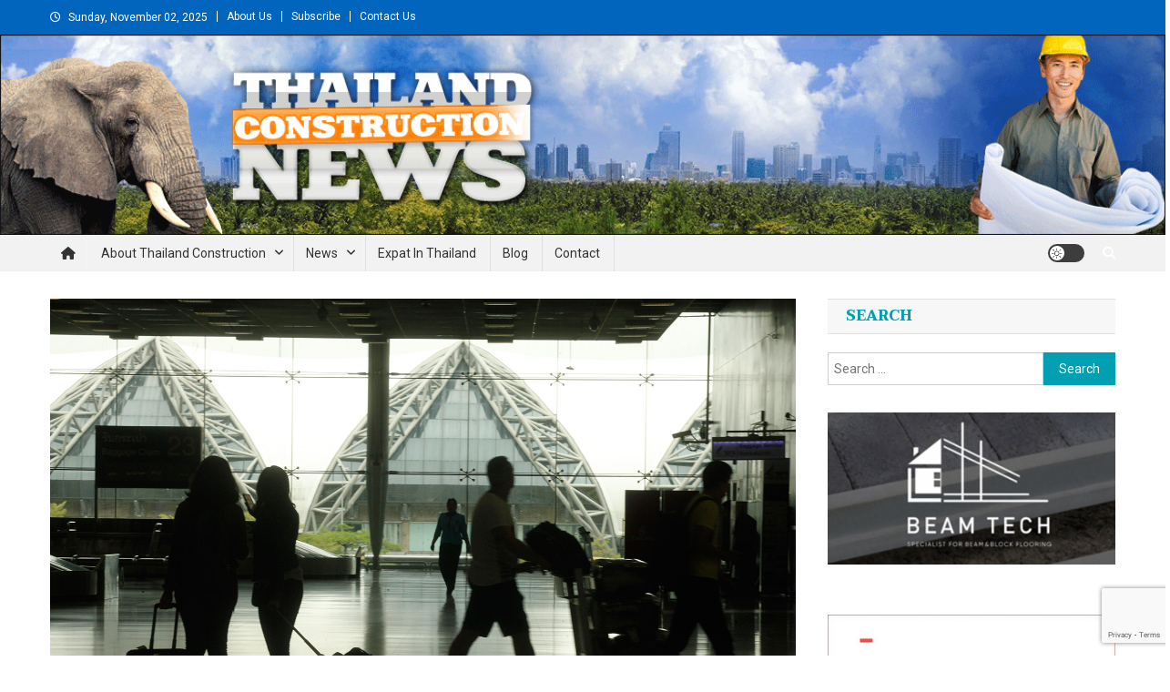

--- FILE ---
content_type: text/html; charset=UTF-8
request_url: https://thailand-construction.com/airports-of-thailand-seeks-governments-nod-for-b202bn-plan-to-build-new-airports-in-phuket-and-chiang-mai/
body_size: 13477
content:
<!doctype html><html lang="en-US"><head><meta charset="UTF-8"><meta name="viewport" content="width=device-width, initial-scale=1"><link rel="profile" href="http://gmpg.org/xfn/11"><link media="all" href="https://thailand-construction.com/wp-content/cache/autoptimize/css/autoptimize_5381abfddb7a0d29abcdebdbad370b36.css" rel="stylesheet"><title>Airports of Thailand seeks government&#8217;s nod for B202bn plan to build new airports in Phuket and Chiang Mai &#8211; Thailand Construction and Engineering News</title><meta name='robots' content='max-image-preview:large' /><style>img:is([sizes="auto" i], [sizes^="auto," i]) { contain-intrinsic-size: 3000px 1500px }</style><link rel='dns-prefetch' href='//fonts.googleapis.com' /><link rel="alternate" type="application/rss+xml" title="Thailand Construction and Engineering News &raquo; Feed" href="https://thailand-construction.com/feed/" /><link rel="alternate" type="application/rss+xml" title="Thailand Construction and Engineering News &raquo; Comments Feed" href="https://thailand-construction.com/comments/feed/" /> <script type="text/javascript">/* <![CDATA[ */
window._wpemojiSettings = {"baseUrl":"https:\/\/s.w.org\/images\/core\/emoji\/16.0.1\/72x72\/","ext":".png","svgUrl":"https:\/\/s.w.org\/images\/core\/emoji\/16.0.1\/svg\/","svgExt":".svg","source":{"concatemoji":"https:\/\/thailand-construction.com\/wp-includes\/js\/wp-emoji-release.min.js?ver=6.8.2"}};
/*! This file is auto-generated */
!function(s,n){var o,i,e;function c(e){try{var t={supportTests:e,timestamp:(new Date).valueOf()};sessionStorage.setItem(o,JSON.stringify(t))}catch(e){}}function p(e,t,n){e.clearRect(0,0,e.canvas.width,e.canvas.height),e.fillText(t,0,0);var t=new Uint32Array(e.getImageData(0,0,e.canvas.width,e.canvas.height).data),a=(e.clearRect(0,0,e.canvas.width,e.canvas.height),e.fillText(n,0,0),new Uint32Array(e.getImageData(0,0,e.canvas.width,e.canvas.height).data));return t.every(function(e,t){return e===a[t]})}function u(e,t){e.clearRect(0,0,e.canvas.width,e.canvas.height),e.fillText(t,0,0);for(var n=e.getImageData(16,16,1,1),a=0;a<n.data.length;a++)if(0!==n.data[a])return!1;return!0}function f(e,t,n,a){switch(t){case"flag":return n(e,"\ud83c\udff3\ufe0f\u200d\u26a7\ufe0f","\ud83c\udff3\ufe0f\u200b\u26a7\ufe0f")?!1:!n(e,"\ud83c\udde8\ud83c\uddf6","\ud83c\udde8\u200b\ud83c\uddf6")&&!n(e,"\ud83c\udff4\udb40\udc67\udb40\udc62\udb40\udc65\udb40\udc6e\udb40\udc67\udb40\udc7f","\ud83c\udff4\u200b\udb40\udc67\u200b\udb40\udc62\u200b\udb40\udc65\u200b\udb40\udc6e\u200b\udb40\udc67\u200b\udb40\udc7f");case"emoji":return!a(e,"\ud83e\udedf")}return!1}function g(e,t,n,a){var r="undefined"!=typeof WorkerGlobalScope&&self instanceof WorkerGlobalScope?new OffscreenCanvas(300,150):s.createElement("canvas"),o=r.getContext("2d",{willReadFrequently:!0}),i=(o.textBaseline="top",o.font="600 32px Arial",{});return e.forEach(function(e){i[e]=t(o,e,n,a)}),i}function t(e){var t=s.createElement("script");t.src=e,t.defer=!0,s.head.appendChild(t)}"undefined"!=typeof Promise&&(o="wpEmojiSettingsSupports",i=["flag","emoji"],n.supports={everything:!0,everythingExceptFlag:!0},e=new Promise(function(e){s.addEventListener("DOMContentLoaded",e,{once:!0})}),new Promise(function(t){var n=function(){try{var e=JSON.parse(sessionStorage.getItem(o));if("object"==typeof e&&"number"==typeof e.timestamp&&(new Date).valueOf()<e.timestamp+604800&&"object"==typeof e.supportTests)return e.supportTests}catch(e){}return null}();if(!n){if("undefined"!=typeof Worker&&"undefined"!=typeof OffscreenCanvas&&"undefined"!=typeof URL&&URL.createObjectURL&&"undefined"!=typeof Blob)try{var e="postMessage("+g.toString()+"("+[JSON.stringify(i),f.toString(),p.toString(),u.toString()].join(",")+"));",a=new Blob([e],{type:"text/javascript"}),r=new Worker(URL.createObjectURL(a),{name:"wpTestEmojiSupports"});return void(r.onmessage=function(e){c(n=e.data),r.terminate(),t(n)})}catch(e){}c(n=g(i,f,p,u))}t(n)}).then(function(e){for(var t in e)n.supports[t]=e[t],n.supports.everything=n.supports.everything&&n.supports[t],"flag"!==t&&(n.supports.everythingExceptFlag=n.supports.everythingExceptFlag&&n.supports[t]);n.supports.everythingExceptFlag=n.supports.everythingExceptFlag&&!n.supports.flag,n.DOMReady=!1,n.readyCallback=function(){n.DOMReady=!0}}).then(function(){return e}).then(function(){var e;n.supports.everything||(n.readyCallback(),(e=n.source||{}).concatemoji?t(e.concatemoji):e.wpemoji&&e.twemoji&&(t(e.twemoji),t(e.wpemoji)))}))}((window,document),window._wpemojiSettings);
/* ]]> */</script> <!-- thailand-construction.com is managing ads with Advanced Ads 2.0.11 – https://wpadvancedads.com/ --><!--noptimize--><script id="thail-ready">
			window.advanced_ads_ready=function(e,a){a=a||"complete";var d=function(e){return"interactive"===a?"loading"!==e:"complete"===e};d(document.readyState)?e():document.addEventListener("readystatechange",(function(a){d(a.target.readyState)&&e()}),{once:"interactive"===a})},window.advanced_ads_ready_queue=window.advanced_ads_ready_queue||[];		</script>
		<!--/noptimize--><style id='wp-emoji-styles-inline-css' type='text/css'>img.wp-smiley, img.emoji {
		display: inline !important;
		border: none !important;
		box-shadow: none !important;
		height: 1em !important;
		width: 1em !important;
		margin: 0 0.07em !important;
		vertical-align: -0.1em !important;
		background: none !important;
		padding: 0 !important;
	}</style><style id='classic-theme-styles-inline-css' type='text/css'>/*! This file is auto-generated */
.wp-block-button__link{color:#fff;background-color:#32373c;border-radius:9999px;box-shadow:none;text-decoration:none;padding:calc(.667em + 2px) calc(1.333em + 2px);font-size:1.125em}.wp-block-file__button{background:#32373c;color:#fff;text-decoration:none}</style><style id='global-styles-inline-css' type='text/css'>:root{--wp--preset--aspect-ratio--square: 1;--wp--preset--aspect-ratio--4-3: 4/3;--wp--preset--aspect-ratio--3-4: 3/4;--wp--preset--aspect-ratio--3-2: 3/2;--wp--preset--aspect-ratio--2-3: 2/3;--wp--preset--aspect-ratio--16-9: 16/9;--wp--preset--aspect-ratio--9-16: 9/16;--wp--preset--color--black: #000000;--wp--preset--color--cyan-bluish-gray: #abb8c3;--wp--preset--color--white: #ffffff;--wp--preset--color--pale-pink: #f78da7;--wp--preset--color--vivid-red: #cf2e2e;--wp--preset--color--luminous-vivid-orange: #ff6900;--wp--preset--color--luminous-vivid-amber: #fcb900;--wp--preset--color--light-green-cyan: #7bdcb5;--wp--preset--color--vivid-green-cyan: #00d084;--wp--preset--color--pale-cyan-blue: #8ed1fc;--wp--preset--color--vivid-cyan-blue: #0693e3;--wp--preset--color--vivid-purple: #9b51e0;--wp--preset--gradient--vivid-cyan-blue-to-vivid-purple: linear-gradient(135deg,rgba(6,147,227,1) 0%,rgb(155,81,224) 100%);--wp--preset--gradient--light-green-cyan-to-vivid-green-cyan: linear-gradient(135deg,rgb(122,220,180) 0%,rgb(0,208,130) 100%);--wp--preset--gradient--luminous-vivid-amber-to-luminous-vivid-orange: linear-gradient(135deg,rgba(252,185,0,1) 0%,rgba(255,105,0,1) 100%);--wp--preset--gradient--luminous-vivid-orange-to-vivid-red: linear-gradient(135deg,rgba(255,105,0,1) 0%,rgb(207,46,46) 100%);--wp--preset--gradient--very-light-gray-to-cyan-bluish-gray: linear-gradient(135deg,rgb(238,238,238) 0%,rgb(169,184,195) 100%);--wp--preset--gradient--cool-to-warm-spectrum: linear-gradient(135deg,rgb(74,234,220) 0%,rgb(151,120,209) 20%,rgb(207,42,186) 40%,rgb(238,44,130) 60%,rgb(251,105,98) 80%,rgb(254,248,76) 100%);--wp--preset--gradient--blush-light-purple: linear-gradient(135deg,rgb(255,206,236) 0%,rgb(152,150,240) 100%);--wp--preset--gradient--blush-bordeaux: linear-gradient(135deg,rgb(254,205,165) 0%,rgb(254,45,45) 50%,rgb(107,0,62) 100%);--wp--preset--gradient--luminous-dusk: linear-gradient(135deg,rgb(255,203,112) 0%,rgb(199,81,192) 50%,rgb(65,88,208) 100%);--wp--preset--gradient--pale-ocean: linear-gradient(135deg,rgb(255,245,203) 0%,rgb(182,227,212) 50%,rgb(51,167,181) 100%);--wp--preset--gradient--electric-grass: linear-gradient(135deg,rgb(202,248,128) 0%,rgb(113,206,126) 100%);--wp--preset--gradient--midnight: linear-gradient(135deg,rgb(2,3,129) 0%,rgb(40,116,252) 100%);--wp--preset--font-size--small: 13px;--wp--preset--font-size--medium: 20px;--wp--preset--font-size--large: 36px;--wp--preset--font-size--x-large: 42px;--wp--preset--spacing--20: 0.44rem;--wp--preset--spacing--30: 0.67rem;--wp--preset--spacing--40: 1rem;--wp--preset--spacing--50: 1.5rem;--wp--preset--spacing--60: 2.25rem;--wp--preset--spacing--70: 3.38rem;--wp--preset--spacing--80: 5.06rem;--wp--preset--shadow--natural: 6px 6px 9px rgba(0, 0, 0, 0.2);--wp--preset--shadow--deep: 12px 12px 50px rgba(0, 0, 0, 0.4);--wp--preset--shadow--sharp: 6px 6px 0px rgba(0, 0, 0, 0.2);--wp--preset--shadow--outlined: 6px 6px 0px -3px rgba(255, 255, 255, 1), 6px 6px rgba(0, 0, 0, 1);--wp--preset--shadow--crisp: 6px 6px 0px rgba(0, 0, 0, 1);}:where(.is-layout-flex){gap: 0.5em;}:where(.is-layout-grid){gap: 0.5em;}body .is-layout-flex{display: flex;}.is-layout-flex{flex-wrap: wrap;align-items: center;}.is-layout-flex > :is(*, div){margin: 0;}body .is-layout-grid{display: grid;}.is-layout-grid > :is(*, div){margin: 0;}:where(.wp-block-columns.is-layout-flex){gap: 2em;}:where(.wp-block-columns.is-layout-grid){gap: 2em;}:where(.wp-block-post-template.is-layout-flex){gap: 1.25em;}:where(.wp-block-post-template.is-layout-grid){gap: 1.25em;}.has-black-color{color: var(--wp--preset--color--black) !important;}.has-cyan-bluish-gray-color{color: var(--wp--preset--color--cyan-bluish-gray) !important;}.has-white-color{color: var(--wp--preset--color--white) !important;}.has-pale-pink-color{color: var(--wp--preset--color--pale-pink) !important;}.has-vivid-red-color{color: var(--wp--preset--color--vivid-red) !important;}.has-luminous-vivid-orange-color{color: var(--wp--preset--color--luminous-vivid-orange) !important;}.has-luminous-vivid-amber-color{color: var(--wp--preset--color--luminous-vivid-amber) !important;}.has-light-green-cyan-color{color: var(--wp--preset--color--light-green-cyan) !important;}.has-vivid-green-cyan-color{color: var(--wp--preset--color--vivid-green-cyan) !important;}.has-pale-cyan-blue-color{color: var(--wp--preset--color--pale-cyan-blue) !important;}.has-vivid-cyan-blue-color{color: var(--wp--preset--color--vivid-cyan-blue) !important;}.has-vivid-purple-color{color: var(--wp--preset--color--vivid-purple) !important;}.has-black-background-color{background-color: var(--wp--preset--color--black) !important;}.has-cyan-bluish-gray-background-color{background-color: var(--wp--preset--color--cyan-bluish-gray) !important;}.has-white-background-color{background-color: var(--wp--preset--color--white) !important;}.has-pale-pink-background-color{background-color: var(--wp--preset--color--pale-pink) !important;}.has-vivid-red-background-color{background-color: var(--wp--preset--color--vivid-red) !important;}.has-luminous-vivid-orange-background-color{background-color: var(--wp--preset--color--luminous-vivid-orange) !important;}.has-luminous-vivid-amber-background-color{background-color: var(--wp--preset--color--luminous-vivid-amber) !important;}.has-light-green-cyan-background-color{background-color: var(--wp--preset--color--light-green-cyan) !important;}.has-vivid-green-cyan-background-color{background-color: var(--wp--preset--color--vivid-green-cyan) !important;}.has-pale-cyan-blue-background-color{background-color: var(--wp--preset--color--pale-cyan-blue) !important;}.has-vivid-cyan-blue-background-color{background-color: var(--wp--preset--color--vivid-cyan-blue) !important;}.has-vivid-purple-background-color{background-color: var(--wp--preset--color--vivid-purple) !important;}.has-black-border-color{border-color: var(--wp--preset--color--black) !important;}.has-cyan-bluish-gray-border-color{border-color: var(--wp--preset--color--cyan-bluish-gray) !important;}.has-white-border-color{border-color: var(--wp--preset--color--white) !important;}.has-pale-pink-border-color{border-color: var(--wp--preset--color--pale-pink) !important;}.has-vivid-red-border-color{border-color: var(--wp--preset--color--vivid-red) !important;}.has-luminous-vivid-orange-border-color{border-color: var(--wp--preset--color--luminous-vivid-orange) !important;}.has-luminous-vivid-amber-border-color{border-color: var(--wp--preset--color--luminous-vivid-amber) !important;}.has-light-green-cyan-border-color{border-color: var(--wp--preset--color--light-green-cyan) !important;}.has-vivid-green-cyan-border-color{border-color: var(--wp--preset--color--vivid-green-cyan) !important;}.has-pale-cyan-blue-border-color{border-color: var(--wp--preset--color--pale-cyan-blue) !important;}.has-vivid-cyan-blue-border-color{border-color: var(--wp--preset--color--vivid-cyan-blue) !important;}.has-vivid-purple-border-color{border-color: var(--wp--preset--color--vivid-purple) !important;}.has-vivid-cyan-blue-to-vivid-purple-gradient-background{background: var(--wp--preset--gradient--vivid-cyan-blue-to-vivid-purple) !important;}.has-light-green-cyan-to-vivid-green-cyan-gradient-background{background: var(--wp--preset--gradient--light-green-cyan-to-vivid-green-cyan) !important;}.has-luminous-vivid-amber-to-luminous-vivid-orange-gradient-background{background: var(--wp--preset--gradient--luminous-vivid-amber-to-luminous-vivid-orange) !important;}.has-luminous-vivid-orange-to-vivid-red-gradient-background{background: var(--wp--preset--gradient--luminous-vivid-orange-to-vivid-red) !important;}.has-very-light-gray-to-cyan-bluish-gray-gradient-background{background: var(--wp--preset--gradient--very-light-gray-to-cyan-bluish-gray) !important;}.has-cool-to-warm-spectrum-gradient-background{background: var(--wp--preset--gradient--cool-to-warm-spectrum) !important;}.has-blush-light-purple-gradient-background{background: var(--wp--preset--gradient--blush-light-purple) !important;}.has-blush-bordeaux-gradient-background{background: var(--wp--preset--gradient--blush-bordeaux) !important;}.has-luminous-dusk-gradient-background{background: var(--wp--preset--gradient--luminous-dusk) !important;}.has-pale-ocean-gradient-background{background: var(--wp--preset--gradient--pale-ocean) !important;}.has-electric-grass-gradient-background{background: var(--wp--preset--gradient--electric-grass) !important;}.has-midnight-gradient-background{background: var(--wp--preset--gradient--midnight) !important;}.has-small-font-size{font-size: var(--wp--preset--font-size--small) !important;}.has-medium-font-size{font-size: var(--wp--preset--font-size--medium) !important;}.has-large-font-size{font-size: var(--wp--preset--font-size--large) !important;}.has-x-large-font-size{font-size: var(--wp--preset--font-size--x-large) !important;}
:where(.wp-block-post-template.is-layout-flex){gap: 1.25em;}:where(.wp-block-post-template.is-layout-grid){gap: 1.25em;}
:where(.wp-block-columns.is-layout-flex){gap: 2em;}:where(.wp-block-columns.is-layout-grid){gap: 2em;}
:root :where(.wp-block-pullquote){font-size: 1.5em;line-height: 1.6;}</style><link rel='stylesheet' id='news-portal-mag-fonts-css' href='https://fonts.googleapis.com/css?family=Taviraj%3A300%2C300i%2C400%2C400i%2C500%2C500i%2C600%2C600i%2C700%2C700i%2C800%2C800i%2C900%2C900i&#038;subset=latin%2Clatin-ext' type='text/css' media='all' /><style id='news-portal-mag-style-inline-css' type='text/css'>.category-button.np-cat-3 a{background:#0165bd}
.category-button.np-cat-3 a:hover{background:#00338b}
.np-block-title .np-cat-3{color:#0165bd}
.category-button.np-cat-26 a{background:#0165bd}
.category-button.np-cat-26 a:hover{background:#00338b}
.np-block-title .np-cat-26{color:#0165bd}
.category-button.np-cat-736 a{background:#00a9e0}
.category-button.np-cat-736 a:hover{background:#0077ae}
.np-block-title .np-cat-736{color:#00a9e0}
.category-button.np-cat-724 a{background:#0165bd}
.category-button.np-cat-724 a:hover{background:#00338b}
.np-block-title .np-cat-724{color:#0165bd}
.category-button.np-cat-25 a{background:#0165bd}
.category-button.np-cat-25 a:hover{background:#00338b}
.np-block-title .np-cat-25{color:#0165bd}
.category-button.np-cat-732 a{background:#0165bd}
.category-button.np-cat-732 a:hover{background:#00338b}
.np-block-title .np-cat-732{color:#0165bd}
.category-button.np-cat-677 a{background:#0165bd}
.category-button.np-cat-677 a:hover{background:#00338b}
.np-block-title .np-cat-677{color:#0165bd}
.category-button.np-cat-737 a{background:#00a9e0}
.category-button.np-cat-737 a:hover{background:#0077ae}
.np-block-title .np-cat-737{color:#00a9e0}
.category-button.np-cat-738 a{background:#00a9e0}
.category-button.np-cat-738 a:hover{background:#0077ae}
.np-block-title .np-cat-738{color:#00a9e0}
.category-button.np-cat-4 a{background:#0165bd}
.category-button.np-cat-4 a:hover{background:#00338b}
.np-block-title .np-cat-4{color:#0165bd}
.category-button.np-cat-722 a{background:#0165bd}
.category-button.np-cat-722 a:hover{background:#00338b}
.np-block-title .np-cat-722{color:#0165bd}
.category-button.np-cat-23 a{background:#0165bd}
.category-button.np-cat-23 a:hover{background:#00338b}
.np-block-title .np-cat-23{color:#0165bd}
.category-button.np-cat-676 a{background:#0165bd}
.category-button.np-cat-676 a:hover{background:#00338b}
.np-block-title .np-cat-676{color:#0165bd}
.category-button.np-cat-739 a{background:#00a9e0}
.category-button.np-cat-739 a:hover{background:#0077ae}
.np-block-title .np-cat-739{color:#00a9e0}
.navigation .nav-links a,.bttn,button,input[type='button'],input[type='reset'],input[type='submit'],.navigation .nav-links a:hover,.bttn:hover,button,input[type='button']:hover,input[type='reset']:hover,input[type='submit']:hover,.widget_search .search-submit,.edit-link .post-edit-link,.reply .comment-reply-link,.np-top-header-wrap,.np-header-menu-wrapper,#site-navigation ul.sub-menu,#site-navigation ul.children,.np-header-menu-wrapper::before,.np-header-menu-wrapper::after,.np-header-search-wrapper .search-form-main .search-submit,.news_portal_slider .lSAction > a:hover,.news_portal_default_tabbed ul.widget-tabs li,.np-full-width-title-nav-wrap .carousel-nav-action .carousel-controls:hover,.news_portal_social_media .social-link a,.np-archive-more .np-button:hover,.error404 .page-title,#np-scrollup,.news_portal_featured_slider .slider-posts .lSAction > a:hover,div.wpforms-container-full .wpforms-form input[type='submit'],div.wpforms-container-full .wpforms-form button[type='submit'],div.wpforms-container-full .wpforms-form .wpforms-page-button,div.wpforms-container-full .wpforms-form input[type='submit']:hover,div.wpforms-container-full .wpforms-form button[type='submit']:hover,div.wpforms-container-full .wpforms-form .wpforms-page-button:hover{background:#0165bd}
.home .np-home-icon a,.np-home-icon a:hover,#site-navigation ul li:hover > a,#site-navigation ul li.current-menu-item > a,#site-navigation ul li.current_page_item > a,#site-navigation ul li.current-menu-ancestor > a,.news_portal_default_tabbed ul.widget-tabs li.ui-tabs-active,.news_portal_default_tabbed ul.widget-tabs li:hover,.np-block-title-nav-wrap .carousel-nav-action .carousel-controls:hover{background:#00338b}
.np-header-menu-block-wrap::before,.np-header-menu-block-wrap::after{border-right-color:#00338b}
a,a:hover,a:focus,a:active,.widget a:hover,.widget a:hover::before,.widget li:hover::before,.entry-footer a:hover,.comment-author .fn .url:hover,#cancel-comment-reply-link,#cancel-comment-reply-link:before,.logged-in-as a,.np-slide-content-wrap .post-title a:hover,#top-footer .widget a:hover,#top-footer .widget a:hover:before,#top-footer .widget li:hover:before,.news_portal_featured_posts .np-single-post .np-post-content .np-post-title a:hover,.news_portal_fullwidth_posts .np-single-post .np-post-title a:hover,.news_portal_block_posts .layout3 .np-primary-block-wrap .np-single-post .np-post-title a:hover,.news_portal_featured_posts .layout2 .np-single-post-wrap .np-post-content .np-post-title a:hover,.np-block-title,.widget-title,.page-header .page-title,.np-related-title,.np-post-meta span:hover,.np-post-meta span a:hover,.news_portal_featured_posts .layout2 .np-single-post-wrap .np-post-content .np-post-meta span:hover,.news_portal_featured_posts .layout2 .np-single-post-wrap .np-post-content .np-post-meta span a:hover,.np-post-title.small-size a:hover,#footer-navigation ul li a:hover,.entry-title a:hover,.entry-meta span a:hover,.entry-meta span:hover,.np-post-meta span:hover,.np-post-meta span a:hover,.news_portal_featured_posts .np-single-post-wrap .np-post-content .np-post-meta span:hover,.news_portal_featured_posts .np-single-post-wrap .np-post-content .np-post-meta span a:hover,.news_portal_featured_slider .featured-posts .np-single-post .np-post-content .np-post-title a:hover,.news_portal_mag_fullwidth_posts .np-single-post .np-post-content .np-post-title a:hover,.news_portal_carousel .np-single-post .np-post-title a:hover,#site-navigation ul li a span{color:#0165bd}
.navigation .nav-links a,.bttn,button,input[type='button'],input[type='reset'],input[type='submit'],.widget_search .search-submit,.np-archive-more .np-button:hover{border-color:#0165bd}
.comment-list .comment-body,.np-header-search-wrapper .search-form-main{border-top-color:#0165bd}
.np-header-search-wrapper .search-form-main:before{border-bottom-color:#0165bd}
@media (max-width:768px){#site-navigation,.main-small-navigation li.current-menu-item > .sub-toggle i{background:#0165bd !important}}
.site-title,.site-description{position:absolute;clip:rect(1px,1px,1px,1px)}</style><link rel='stylesheet' id='news-portal-fonts-css' href='https://fonts.googleapis.com/css?family=Roboto+Condensed%3A300italic%2C400italic%2C700italic%2C400%2C300%2C700%7CRoboto%3A300%2C400%2C400i%2C500%2C700%7CTitillium+Web%3A400%2C600%2C700%2C300&#038;subset=latin%2Clatin-ext' type='text/css' media='all' /> <script type="text/javascript" src="https://thailand-construction.com/wp-includes/js/jquery/jquery.min.js?ver=3.7.1" id="jquery-core-js"></script> <link rel="https://api.w.org/" href="https://thailand-construction.com/wp-json/" /><link rel="alternate" title="JSON" type="application/json" href="https://thailand-construction.com/wp-json/wp/v2/posts/11733" /><link rel="EditURI" type="application/rsd+xml" title="RSD" href="https://thailand-construction.com/xmlrpc.php?rsd" /><link rel="canonical" href="https://thailand-construction.com/airports-of-thailand-seeks-governments-nod-for-b202bn-plan-to-build-new-airports-in-phuket-and-chiang-mai/" /><link rel='shortlink' href='https://thailand-construction.com/?p=11733' /><link rel="alternate" title="oEmbed (JSON)" type="application/json+oembed" href="https://thailand-construction.com/wp-json/oembed/1.0/embed?url=https%3A%2F%2Fthailand-construction.com%2Fairports-of-thailand-seeks-governments-nod-for-b202bn-plan-to-build-new-airports-in-phuket-and-chiang-mai%2F" /><link rel="alternate" title="oEmbed (XML)" type="text/xml+oembed" href="https://thailand-construction.com/wp-json/oembed/1.0/embed?url=https%3A%2F%2Fthailand-construction.com%2Fairports-of-thailand-seeks-governments-nod-for-b202bn-plan-to-build-new-airports-in-phuket-and-chiang-mai%2F&#038;format=xml" /> <!-- Global site tag (gtag.js) - Google Analytics --> <script async src="https://www.googletagmanager.com/gtag/js?id=UA-18255996-1"></script> <script>window.dataLayer = window.dataLayer || [];
  function gtag(){dataLayer.push(arguments);}
  gtag('js', new Date());

  gtag('config', 'UA-18255996-1');</script> <link rel="icon" href="https://thailand-construction.com/wp-content/uploads/2019/09/cropped-TCN-2-32x32.png" sizes="32x32" /><link rel="icon" href="https://thailand-construction.com/wp-content/uploads/2019/09/cropped-TCN-2-192x192.png" sizes="192x192" /><link rel="apple-touch-icon" href="https://thailand-construction.com/wp-content/uploads/2019/09/cropped-TCN-2-180x180.png" /><meta name="msapplication-TileImage" content="https://thailand-construction.com/wp-content/uploads/2019/09/cropped-TCN-2-270x270.png" /><style type="text/css" id="wp-custom-css">@media (max-width: 1200px) {
.mt-container, .site-branding {
width: 100%;
margin: 0 auto;
}}
@media (max-width: 1200px) {
.mt-container, .site-branding {
width: 100%;
margin: 0 auto;
}}
.site-branding {
width: 100%;
margin: 0 auto;
}
.custom-logo {
width: 100% !important;
border: none !important;
}
.np-home-top-section {
	margin-top: 20px;
}
.np-logo-section-wrapper > .mt-container, .np-logo-section-wrapper:first-child, .site-branding {
	padding: 0 !important;
	margin: 0 !important;
	width: 100% !important;
}
div#page > div.np-top-header-wrap { background-color: #0165bd !important; }
footer#colophon > div {
	background-color: #0165bd !important;
}
footer#colophon a {
	color: #ddd !important;
}
footer#colophon a:hover {
	color: #fff !important;
}


.nav-links .nav-previous, .nav-links .nav-next {
	width: 45% !important;
		display: none !important;
}
.wp-image-12685 { width: 100% !important; }


.navigation li a,
.navigation li a:hover,
.navigation li.active a,
.navigation li.disabled {
    color: #fff;
    text-decoration:none;
}
 
.navigation li {
    display: inline;
		margin-right: 3px;
}
 
.navigation li a,
.navigation li a:hover,
.navigation li.active a,
.navigation li.disabled {
    background-color: #6FB7E9;
    border-radius: 3px;
    cursor: pointer;
    padding: 12px !important;
    padding: 0.75rem;
}
 
.navigation li a:hover,
.navigation li.active a {
    background-color: #3C8DC5;
}</style><!--News Portal CSS --><style type="text/css">.category-button.np-cat-3 a{background:#0165bd}.category-button.np-cat-3 a:hover{background:#00338b}.np-block-title .np-cat-3{color:#0165bd}.category-button.np-cat-26 a{background:#0165bd}.category-button.np-cat-26 a:hover{background:#00338b}.np-block-title .np-cat-26{color:#0165bd}.category-button.np-cat-736 a{background:#00a9e0}.category-button.np-cat-736 a:hover{background:#0077ae}.np-block-title .np-cat-736{color:#00a9e0}.category-button.np-cat-724 a{background:#0165bd}.category-button.np-cat-724 a:hover{background:#00338b}.np-block-title .np-cat-724{color:#0165bd}.category-button.np-cat-25 a{background:#0165bd}.category-button.np-cat-25 a:hover{background:#00338b}.np-block-title .np-cat-25{color:#0165bd}.category-button.np-cat-732 a{background:#0165bd}.category-button.np-cat-732 a:hover{background:#00338b}.np-block-title .np-cat-732{color:#0165bd}.category-button.np-cat-677 a{background:#0165bd}.category-button.np-cat-677 a:hover{background:#00338b}.np-block-title .np-cat-677{color:#0165bd}.category-button.np-cat-737 a{background:#00a9e0}.category-button.np-cat-737 a:hover{background:#0077ae}.np-block-title .np-cat-737{color:#00a9e0}.category-button.np-cat-738 a{background:#00a9e0}.category-button.np-cat-738 a:hover{background:#0077ae}.np-block-title .np-cat-738{color:#00a9e0}.category-button.np-cat-4 a{background:#0165bd}.category-button.np-cat-4 a:hover{background:#00338b}.np-block-title .np-cat-4{color:#0165bd}.category-button.np-cat-722 a{background:#0165bd}.category-button.np-cat-722 a:hover{background:#00338b}.np-block-title .np-cat-722{color:#0165bd}.category-button.np-cat-23 a{background:#0165bd}.category-button.np-cat-23 a:hover{background:#00338b}.np-block-title .np-cat-23{color:#0165bd}.category-button.np-cat-676 a{background:#0165bd}.category-button.np-cat-676 a:hover{background:#00338b}.np-block-title .np-cat-676{color:#0165bd}.category-button.np-cat-739 a{background:#00a9e0}.category-button.np-cat-739 a:hover{background:#0077ae}.np-block-title .np-cat-739{color:#00a9e0}.navigation .nav-links a,.bttn,button,input[type='button'],input[type='reset'],input[type='submit'],.navigation .nav-links a:hover,.bttn:hover,button,input[type='button']:hover,input[type='reset']:hover,input[type='submit']:hover,.widget_search .search-submit,.edit-link .post-edit-link,.reply .comment-reply-link,.np-top-header-wrap,.np-header-menu-wrapper,#site-navigation ul.sub-menu,#site-navigation ul.children,.np-header-menu-wrapper::before,.np-header-menu-wrapper::after,.np-header-search-wrapper .search-form-main .search-submit,.news_portal_slider .lSAction > a:hover,.news_portal_default_tabbed ul.widget-tabs li,.np-full-width-title-nav-wrap .carousel-nav-action .carousel-controls:hover,.news_portal_social_media .social-link a,.np-archive-more .np-button:hover,.error404 .page-title,#np-scrollup,.news_portal_featured_slider .slider-posts .lSAction > a:hover,div.wpforms-container-full .wpforms-form input[type='submit'],div.wpforms-container-full .wpforms-form button[type='submit'],div.wpforms-container-full .wpforms-form .wpforms-page-button,div.wpforms-container-full .wpforms-form input[type='submit']:hover,div.wpforms-container-full .wpforms-form button[type='submit']:hover,div.wpforms-container-full .wpforms-form .wpforms-page-button:hover,.widget.widget_tag_cloud a:hover{background:#029FB2}
.home .np-home-icon a,.np-home-icon a:hover,#site-navigation ul li:hover > a,#site-navigation ul li.current-menu-item > a,#site-navigation ul li.current_page_item > a,#site-navigation ul li.current-menu-ancestor > a,#site-navigation ul li.focus > a,.news_portal_default_tabbed ul.widget-tabs li.ui-tabs-active,.news_portal_default_tabbed ul.widget-tabs li:hover,.menu-toggle:hover,.menu-toggle:focus{background:#006d80}
.np-header-menu-block-wrap::before,.np-header-menu-block-wrap::after{border-right-color:#006d80}
a,a:hover,a:focus,a:active,.widget a:hover,.widget a:hover::before,.widget li:hover::before,.entry-footer a:hover,.comment-author .fn .url:hover,#cancel-comment-reply-link,#cancel-comment-reply-link:before,.logged-in-as a,.np-slide-content-wrap .post-title a:hover,#top-footer .widget a:hover,#top-footer .widget a:hover:before,#top-footer .widget li:hover:before,.news_portal_featured_posts .np-single-post .np-post-content .np-post-title a:hover,.news_portal_fullwidth_posts .np-single-post .np-post-title a:hover,.news_portal_block_posts .layout3 .np-primary-block-wrap .np-single-post .np-post-title a:hover,.news_portal_featured_posts .layout2 .np-single-post-wrap .np-post-content .np-post-title a:hover,.np-block-title,.widget-title,.page-header .page-title,.np-related-title,.np-post-meta span:hover,.np-post-meta span a:hover,.news_portal_featured_posts .layout2 .np-single-post-wrap .np-post-content .np-post-meta span:hover,.news_portal_featured_posts .layout2 .np-single-post-wrap .np-post-content .np-post-meta span a:hover,.np-post-title.small-size a:hover,#footer-navigation ul li a:hover,.entry-title a:hover,.entry-meta span a:hover,.entry-meta span:hover,.np-post-meta span:hover,.np-post-meta span a:hover,.news_portal_featured_posts .np-single-post-wrap .np-post-content .np-post-meta span:hover,.news_portal_featured_posts .np-single-post-wrap .np-post-content .np-post-meta span a:hover,.news_portal_featured_slider .featured-posts .np-single-post .np-post-content .np-post-title a:hover{color:#029FB2}
.site-mode--dark .news_portal_featured_posts .np-single-post-wrap .np-post-content .np-post-title a:hover,.site-mode--dark .np-post-title.large-size a:hover,.site-mode--dark .np-post-title.small-size a:hover,.site-mode--dark .news-ticker-title>a:hover,.site-mode--dark .np-archive-post-content-wrapper .entry-title a:hover,.site-mode--dark h1.entry-title:hover,.site-mode--dark .news_portal_block_posts .layout4 .np-post-title a:hover{color:#029FB2}
.navigation .nav-links a,.bttn,button,input[type='button'],input[type='reset'],input[type='submit'],.widget_search .search-submit,.np-archive-more .np-button:hover,.widget.widget_tag_cloud a:hover{border-color:#029FB2}
.comment-list .comment-body,.np-header-search-wrapper .search-form-main{border-top-color:#029FB2}
.np-header-search-wrapper .search-form-main:before{border-bottom-color:#029FB2}
@media (max-width:768px){#site-navigation,.main-small-navigation li.current-menu-item > .sub-toggle i{background:#029FB2 !important}}
.news-portal-wave .np-rect,.news-portal-three-bounce .np-child,.news-portal-folding-cube .np-cube:before{background-color:#029FB2}
.site-title a,.site-description{color:#029FB2}</style></head><body class="wp-singular post-template-default single single-post postid-11733 single-format-standard wp-custom-logo wp-theme-news-portal wp-child-theme-news-portal-child group-blog right-sidebar fullwidth_layout site-mode--light aa-prefix-thail-">
<div id="page" class="site"> <a class="skip-link screen-reader-text" href="#content">Skip to content</a><div class="np-top-header-wrap"><div class="mt-container"><div class="np-top-left-section-wrapper"><div class="date-section">Sunday, November 02, 2025</div><nav id="top-navigation" class="top-navigation" role="navigation"><div class="menu-short-menu-container"><ul id="top-menu" class="menu"><li id="menu-item-12409" class="menu-item menu-item-type-post_type menu-item-object-page menu-item-12409"><a href="https://thailand-construction.com/about-us/">About Us</a></li><li id="menu-item-12725" class="menu-item menu-item-type-post_type menu-item-object-page menu-item-12725"><a href="https://thailand-construction.com/about-thailand-construction/subscribe-to-tcn/">Subscribe</a></li><li id="menu-item-12410" class="menu-item menu-item-type-post_type menu-item-object-page menu-item-12410"><a href="https://thailand-construction.com/contact-us/">Contact Us</a></li></ul></div></nav><!-- #site-navigation --></div><!-- .np-top-left-section-wrapper --><div class="np-top-right-section-wrapper"></div><!-- .np-top-right-section-wrapper --></div><!-- .mt-container --></div><!-- .np-top-header-wrap --><header id="masthead" class="site-header" role="banner"><div class="np-logo-section-wrapper"><div class="mt-container"><div class="site-branding"> <a href="https://thailand-construction.com/" class="custom-logo-link" rel="home"><noscript><img width="299" height="45" src="https://thailand-construction.com/wp-content/uploads/2019/09/cropped-Thailand-Construction-Header-6.gif" class="custom-logo" alt="Thailand Construction and Engineering News" decoding="async" /></noscript><img width="299" height="45" src='data:image/svg+xml,%3Csvg%20xmlns=%22http://www.w3.org/2000/svg%22%20viewBox=%220%200%20299%2045%22%3E%3C/svg%3E' data-src="https://thailand-construction.com/wp-content/uploads/2019/09/cropped-Thailand-Construction-Header-6.gif" class="lazyload custom-logo" alt="Thailand Construction and Engineering News" decoding="async" /></a><p class="site-title"><a href="https://thailand-construction.com/" rel="home">Thailand Construction and Engineering News</a></p></div><!-- .site-branding --><div class="np-header-ads-area"></div><!-- .np-header-ads-area --></div><!-- .mt-container --></div><!-- .np-logo-section-wrapper --><div id="np-menu-wrap" class="np-header-menu-wrapper"><div class="np-header-menu-block-wrap"><div class="mt-container"><div class="np-home-icon"> <a href="https://thailand-construction.com/" rel="home"> <i class="fa fa-home"> </i> </a></div><!-- .np-home-icon --><div class="mt-header-menu-wrap"> <a href="javascript:void(0)" class="menu-toggle hide"><i class="fa fa-navicon"> </i> </a><nav id="site-navigation" class="main-navigation" role="navigation"><div class="menu-full-menu-container"><ul id="primary-menu" class="menu"><li id="menu-item-2643" class="menu-item menu-item-type-post_type menu-item-object-page menu-item-has-children menu-item-2643"><a href="https://thailand-construction.com/about-thailand-construction/">About Thailand Construction</a><ul class="sub-menu"><li id="menu-item-2645" class="menu-item menu-item-type-post_type menu-item-object-page menu-item-2645"><a href="https://thailand-construction.com/about-thailand-construction/subscribe-to-tcn/">Subscribe to TCN</a></li><li id="menu-item-2644" class="menu-item menu-item-type-post_type menu-item-object-page menu-item-2644"><a href="https://thailand-construction.com/about-thailand-construction/who-are-we/">Who Are We</a></li></ul></li><li id="menu-item-3148" class="menu-item menu-item-type-custom menu-item-object-custom menu-item-has-children menu-item-3148"><a href="#">News</a><ul class="sub-menu"><li id="menu-item-2763" class="menu-item menu-item-type-taxonomy menu-item-object-category current-post-ancestor current-menu-parent current-post-parent menu-item-2763"><a href="https://thailand-construction.com/category/construction-news/">News</a></li><li id="menu-item-17053" class="menu-item menu-item-type-taxonomy menu-item-object-category menu-item-17053"><a href="https://thailand-construction.com/category/cambodia/">Cambodia</a></li><li id="menu-item-17054" class="menu-item menu-item-type-taxonomy menu-item-object-category menu-item-17054"><a href="https://thailand-construction.com/category/laos/">Laos</a></li><li id="menu-item-17055" class="menu-item menu-item-type-taxonomy menu-item-object-category menu-item-17055"><a href="https://thailand-construction.com/category/myanmar/">Myanmar</a></li><li id="menu-item-17056" class="menu-item menu-item-type-taxonomy menu-item-object-category menu-item-17056"><a href="https://thailand-construction.com/category/vietnam/">Vietnam</a></li><li id="menu-item-3149" class="menu-item menu-item-type-taxonomy menu-item-object-category menu-item-3149"><a href="https://thailand-construction.com/category/news/product-news/">Product News</a></li></ul></li><li id="menu-item-8884" class="menu-item menu-item-type-taxonomy menu-item-object-category menu-item-8884"><a href="https://thailand-construction.com/category/expat-in-thailand/">Expat in Thailand</a></li><li id="menu-item-2709" class="menu-item menu-item-type-taxonomy menu-item-object-category menu-item-2709"><a href="https://thailand-construction.com/category/blog/">Blog</a></li><li id="menu-item-2760" class="menu-item menu-item-type-post_type menu-item-object-page menu-item-2760"><a href="https://thailand-construction.com/contact-us/">Contact</a></li></ul></div></nav><!-- #site-navigation --></div><!-- .mt-header-menu-wrap --><div class="np-icon-elements-wrapper"><div id="np-site-mode-wrap" class="np-icon-elements"> <a id="mode-switcher" class="light-mode" data-site-mode="light-mode" href="#"> <span class="site-mode-icon">site mode button</span> </a></div><!-- #np-site-mode-wrap --><div class="np-header-search-wrapper"> <span class="search-main"><a href="javascript:void(0)"><i class="fa fa-search"></i></a></span><div class="search-form-main np-clearfix"><form role="search" method="get" class="search-form" action="https://thailand-construction.com/"> <label> <span class="screen-reader-text">Search for:</span> <input type="search" class="search-field" placeholder="Search &hellip;" value="" name="s" /> </label> <input type="submit" class="search-submit" value="Search" /></form></div></div><!-- .np-header-search-wrapper --></div> <!-- .np-icon-elements-wrapper --></div></div></div><!-- .np-header-menu-wrapper --></header><!-- .site-header --><div id="content" class="site-content"><div class="mt-container"><div class="mt-single-content-wrapper"><div id="primary" class="content-area"><main id="main" class="site-main" role="main"><article id="post-11733" class="post-11733 post type-post status-publish format-standard has-post-thumbnail hentry category-construction-news"><div class="np-article-thumb"> <img width="1500" height="1000" src="https://thailand-construction.com/wp-content/uploads/2019/06/Airports-of-Thailand-seeks-governments-nod-for-B202bn-plan-to-build-new-airports-in-Phuket-and-Chiang-Mai.jpg" class="attachment-full size-full wp-post-image" alt="" decoding="async" fetchpriority="high" srcset="https://thailand-construction.com/wp-content/uploads/2019/06/Airports-of-Thailand-seeks-governments-nod-for-B202bn-plan-to-build-new-airports-in-Phuket-and-Chiang-Mai.jpg 1500w, https://thailand-construction.com/wp-content/uploads/2019/06/Airports-of-Thailand-seeks-governments-nod-for-B202bn-plan-to-build-new-airports-in-Phuket-and-Chiang-Mai-300x200.jpg 300w, https://thailand-construction.com/wp-content/uploads/2019/06/Airports-of-Thailand-seeks-governments-nod-for-B202bn-plan-to-build-new-airports-in-Phuket-and-Chiang-Mai-768x512.jpg 768w, https://thailand-construction.com/wp-content/uploads/2019/06/Airports-of-Thailand-seeks-governments-nod-for-B202bn-plan-to-build-new-airports-in-Phuket-and-Chiang-Mai-1024x683.jpg 1024w" sizes="(max-width: 1500px) 100vw, 1500px" /></div><!-- .np-article-thumb --><header class="entry-header"><h1 class="entry-title">Airports of Thailand seeks government&#8217;s nod for B202bn plan to build new airports in Phuket and Chiang Mai</h1><div class="post-cats-list"> <span class="category-button np-cat-25"><a href="https://thailand-construction.com/category/construction-news/">Construction News</a></span></div><div class="entry-meta"> <span class="posted-on"><a href="https://thailand-construction.com/airports-of-thailand-seeks-governments-nod-for-b202bn-plan-to-build-new-airports-in-phuket-and-chiang-mai/" rel="bookmark"><time class="entry-date published updated" datetime="2019-06-27T12:12:08+07:00">June 27, 2019</time></a></span><span class="byline"><span class="author vcard"><a class="url fn n" href="https://thailand-construction.com/author/peter-carlisle/">Peter Carlisle</a></span></span></div><!-- .entry-meta --></header><!-- .entry-header --><div class="entry-content"><figure id="attachment_11734" aria-describedby="caption-attachment-11734" style="width: 300px" class="wp-caption alignleft"><a href="http://thailand-construction.com/wp-content/uploads/2019/06/Airports-of-Thailand-seeks-governments-nod-for-B202bn-plan-to-build-new-airports-in-Phuket-and-Chiang-Mai.jpg"><noscript><img decoding="async" class="size-medium wp-image-11734" src="http://thailand-construction.com/wp-content/uploads/2019/06/Airports-of-Thailand-seeks-governments-nod-for-B202bn-plan-to-build-new-airports-in-Phuket-and-Chiang-Mai-300x200.jpg" alt="" width="300" height="200" srcset="https://thailand-construction.com/wp-content/uploads/2019/06/Airports-of-Thailand-seeks-governments-nod-for-B202bn-plan-to-build-new-airports-in-Phuket-and-Chiang-Mai-300x200.jpg 300w, https://thailand-construction.com/wp-content/uploads/2019/06/Airports-of-Thailand-seeks-governments-nod-for-B202bn-plan-to-build-new-airports-in-Phuket-and-Chiang-Mai-768x512.jpg 768w, https://thailand-construction.com/wp-content/uploads/2019/06/Airports-of-Thailand-seeks-governments-nod-for-B202bn-plan-to-build-new-airports-in-Phuket-and-Chiang-Mai-1024x683.jpg 1024w, https://thailand-construction.com/wp-content/uploads/2019/06/Airports-of-Thailand-seeks-governments-nod-for-B202bn-plan-to-build-new-airports-in-Phuket-and-Chiang-Mai.jpg 1500w" sizes="(max-width: 300px) 100vw, 300px" /></noscript><img decoding="async" class="lazyload size-medium wp-image-11734" src='data:image/svg+xml,%3Csvg%20xmlns=%22http://www.w3.org/2000/svg%22%20viewBox=%220%200%20300%20200%22%3E%3C/svg%3E' data-src="http://thailand-construction.com/wp-content/uploads/2019/06/Airports-of-Thailand-seeks-governments-nod-for-B202bn-plan-to-build-new-airports-in-Phuket-and-Chiang-Mai-300x200.jpg" alt="" width="300" height="200" data-srcset="https://thailand-construction.com/wp-content/uploads/2019/06/Airports-of-Thailand-seeks-governments-nod-for-B202bn-plan-to-build-new-airports-in-Phuket-and-Chiang-Mai-300x200.jpg 300w, https://thailand-construction.com/wp-content/uploads/2019/06/Airports-of-Thailand-seeks-governments-nod-for-B202bn-plan-to-build-new-airports-in-Phuket-and-Chiang-Mai-768x512.jpg 768w, https://thailand-construction.com/wp-content/uploads/2019/06/Airports-of-Thailand-seeks-governments-nod-for-B202bn-plan-to-build-new-airports-in-Phuket-and-Chiang-Mai-1024x683.jpg 1024w, https://thailand-construction.com/wp-content/uploads/2019/06/Airports-of-Thailand-seeks-governments-nod-for-B202bn-plan-to-build-new-airports-in-Phuket-and-Chiang-Mai.jpg 1500w" data-sizes="(max-width: 300px) 100vw, 300px" /></a><figcaption id="caption-attachment-11734" class="wp-caption-text">The planned construction of Terminal 2 at Suvarnabhumi airport still needs the nod from the new government</figcaption></figure><p><strong>Airports of Thailand seeks government&#8217;s nod for B202bn plan to build new airports in Phuket and Chiang Mai</strong></p><p>25 June 2019</p><p>Airports of Thailand Plc (AoT) will ask the new government to approve its 202-billion-baht development plan, including investing in new airports in Phuket and Chiang Mai.</p><p>The plan is meant to boost the passenger handling capacity of airports in the country, said AoT president Nitinai Sirismatthakarn.</p><p>Under the plan, a new Phuket airport would be built at a cost of 75 billion baht, and would handle 10 million passengers a year.</p><p>Another airport would be built in Chiang Mai for a reported cost of 15 billion baht. The new airport would handle at least 10 million passengers a year.</p><p>Once approved by the new government, it could take about one year to expropriate land for the two airports, Mr Nitinai said, adding that construction could take four years.</p><p>&#8220;The two airports could be launched in 2025 and both are likely to become international airports,&#8221; the AoT president indicated.</p><p>Other projects under the plan include the third-phase development of Don Mueang airport costing 32 billion baht. The development is meant to spur the airport&#8217;s passenger-handling capacity to 18 million passengers a year.</p><p>Work is under way to conduct an environment impact assessment (EIA), said Mr Nitinai.</p><p>Suvarnabhumi airport&#8217;s 42-billion-baht second terminal is also included in the plan. For the second terminal, AoT plans to ask for official approval from the Transport Ministry and the National Economic and Social Development Board (NESDB). Most pre-construction tasks such as the EIA and design have been completed and the company is only waiting for the official nod from the ministry and the NESDB.</p><p>Suvarnabhumi&#8217;s second terminal is expected to be completed between 2022 and 2023, he said.</p><p>The transfer of four airports in Udon Thani, Sakon Nakhon, Tak and Chumphon from the Department of Airports to AoT is also part of the plan. Improvements will be made at the four airports costing 3.5 billion baht, he said, adding that Udon Thani airport will be upgraded to be an international airport.</p><p>Negotiations about the transfers have been completed and the Transport Ministry is considering the matter before forwarding it to the cabinet for approval, Mr Nitinai noted.</p><p>Duty-free giant King Power recently secured three AoT contracts, covering the operations of duty-free shops and commercial areas of Suvarnabhumi airport as well as duty-free shops at three airports &#8212; Phuket, Hat Yai and Chiang Mai.</p><p>Source: https://www.bangkokpost.com/thailand/general/1701188/aot-seeks-govts-nod-for-b202bn-plan-to-build-new-airports</p></div><!-- .entry-content --><footer class="entry-footer"></footer><!-- .entry-footer --></article><!-- #post-11733 --><nav class="navigation post-navigation" aria-label="Posts"><h2 class="screen-reader-text">Post navigation</h2><div class="nav-links"><div class="nav-previous"><a href="https://thailand-construction.com/marubeni-to-build-115-mln-instant-coffee-plant-in-vietnam/" rel="prev">Marubeni to build $115 mln instant coffee plant in Vietnam</a></div><div class="nav-next"><a href="https://thailand-construction.com/thailands-airport-rail-link-project-moves-to-environmental-impact-assessment-study-map-ta-phut-port-development-project-to-be-signed-next-month/" rel="next">Thailand&#8217;s Airport-rail link project moves to Environmental Impact Assessment study &#8211; Map Ta Phut port development project to be signed next month</a></div></div></nav><div class="np-related-section-wrapper"><h2 class="np-related-title np-clearfix">Random Posts of Interest</h2><div class="np-related-posts-wrap np-clearfix"><div class="np-single-post np-clearfix"><div class="np-post-thumb"> <a href="https://thailand-construction.com/mass-rapid-transit-authority-of-thailand-combats-terrorism-with-improved-cctv-surveillance/"> </a></div><!-- .np-post-thumb --><div class="np-post-content"><h3 class="np-post-title small-size"><a href="https://thailand-construction.com/mass-rapid-transit-authority-of-thailand-combats-terrorism-with-improved-cctv-surveillance/">Mass Rapid Transit Authority of Thailand Combats Terrorism with Improved CCTV Surveillance</a></h3><div class="np-post-meta"> <span class="posted-on"><a href="https://thailand-construction.com/mass-rapid-transit-authority-of-thailand-combats-terrorism-with-improved-cctv-surveillance/" rel="bookmark"><time class="entry-date published updated" datetime="2010-10-29T10:13:22+07:00">October 29, 2010</time></a></span><span class="byline"><span class="author vcard"><a class="url fn n" href="https://thailand-construction.com/author/peter-carlisle/">Peter Carlisle</a></span></span></div></div><!-- .np-post-content --></div><!-- .np-single-post --><div class="np-single-post np-clearfix"><div class="np-post-thumb"> <a href="https://thailand-construction.com/construction-works-begin-for-laoshongsa-power-plant/"> </a></div><!-- .np-post-thumb --><div class="np-post-content"><h3 class="np-post-title small-size"><a href="https://thailand-construction.com/construction-works-begin-for-laoshongsa-power-plant/">Construction works begin for Laos&#39;Hongsa Power Plant</a></h3><div class="np-post-meta"> <span class="posted-on"><a href="https://thailand-construction.com/construction-works-begin-for-laoshongsa-power-plant/" rel="bookmark"><time class="entry-date published" datetime="2011-11-29T03:30:53+07:00">November 29, 2011</time><time class="updated" datetime="2020-08-28T12:07:33+07:00">August 28, 2020</time></a></span><span class="byline"><span class="author vcard"><a class="url fn n" href="https://thailand-construction.com/author/peter-carlisle/">Peter Carlisle</a></span></span></div></div><!-- .np-post-content --></div><!-- .np-single-post --><div class="np-single-post np-clearfix"><div class="np-post-thumb"> <a href="https://thailand-construction.com/cabinet-mrta-to-go-ahead-with-loan-for-mrt-blue-and-green-line-extensions/"> </a></div><!-- .np-post-thumb --><div class="np-post-content"><h3 class="np-post-title small-size"><a href="https://thailand-construction.com/cabinet-mrta-to-go-ahead-with-loan-for-mrt-blue-and-green-line-extensions/">Cabinet: MRTA to go ahead with loan for MRT blue and green line extensions</a></h3><div class="np-post-meta"> <span class="posted-on"><a href="https://thailand-construction.com/cabinet-mrta-to-go-ahead-with-loan-for-mrt-blue-and-green-line-extensions/" rel="bookmark"><time class="entry-date published updated" datetime="2012-02-22T11:20:13+07:00">February 22, 2012</time></a></span><span class="byline"><span class="author vcard"><a class="url fn n" href="https://thailand-construction.com/author/peter-carlisle/">Peter Carlisle</a></span></span></div></div><!-- .np-post-content --></div><!-- .np-single-post --></div><!-- .np-related-posts-wrap --></div><!-- .np-related-section-wrapper --></main><!-- #main --></div><!-- #primary --><aside id="secondary" class="widget-area" role="complementary"><section id="search-4" class="widget widget_search"><h4 class="widget-title">Search</h4><form role="search" method="get" class="search-form" action="https://thailand-construction.com/"> <label> <span class="screen-reader-text">Search for:</span> <input type="search" class="search-field" placeholder="Search &hellip;" value="" name="s" /> </label> <input type="submit" class="search-submit" value="Search" /></form></section><section class="widget thail-widget"><div style="text-align:center !important;"> <a href="http://beamtech.asia/" target="_blank"> <noscript><img src="https://thailand-construction.com/wp-content/uploads/2020/11/Beamtech-Asia-360W.jpg" alt="Beamtech Asia" style="width: 100%; max-width: 360px !important;"/></noscript><img class="lazyload" src='data:image/svg+xml,%3Csvg%20xmlns=%22http://www.w3.org/2000/svg%22%20viewBox=%220%200%20210%20140%22%3E%3C/svg%3E' data-src="https://thailand-construction.com/wp-content/uploads/2020/11/Beamtech-Asia-360W.jpg" alt="Beamtech Asia" style="width: 100%; max-width: 360px !important;"/></a></div> <br style="clear:both"/></section><section class="widget thail-widget"><div style="text-align:center !important;"> <a href="http://www.gomyl-fallprotec.asia/"  target="_blank"> <noscript><img src="https://thailand-construction.com/wp-content/uploads/2020/11/gomyl-fallprotec.asia-360w.jpg" alt="GOMYL – Fallprotec Asia" style="width: 100%; max-width: 360px !important;"/></noscript><img class="lazyload" src='data:image/svg+xml,%3Csvg%20xmlns=%22http://www.w3.org/2000/svg%22%20viewBox=%220%200%20210%20140%22%3E%3C/svg%3E' data-src="https://thailand-construction.com/wp-content/uploads/2020/11/gomyl-fallprotec.asia-360w.jpg" alt="GOMYL – Fallprotec Asia" style="width: 100%; max-width: 360px !important;"/></a></div> <br style="clear:both"/></section><section class="widget thail-widget"><div style="text-align:center !important;"> <a href="https://kitchenhitech.com/"  target="_blank"> <noscript><img src="https://thailand-construction.com/wp-content/uploads/2020/11/kitchen-hi-tech-360-x-164px.jpg" alt="Kitchen Hi-Tech" style="width: 100%; max-width: 360px !important;"/></noscript><img class="lazyload" src='data:image/svg+xml,%3Csvg%20xmlns=%22http://www.w3.org/2000/svg%22%20viewBox=%220%200%20210%20140%22%3E%3C/svg%3E' data-src="https://thailand-construction.com/wp-content/uploads/2020/11/kitchen-hi-tech-360-x-164px.jpg" alt="Kitchen Hi-Tech" style="width: 100%; max-width: 360px !important;"/></a></div> <br style="clear:both"/></section><section class="widget thail-widget"><div style="text-align:center !important;"> <a href="https://qscthailand.com/" target="_blank"> <noscript><img src="https://thailand-construction.com/wp-content/uploads/2019/10/ad-small-qsc.jpg" alt="QSC Thailand" style="width: 100%; max-width: 360px !important;"/></noscript><img class="lazyload" src='data:image/svg+xml,%3Csvg%20xmlns=%22http://www.w3.org/2000/svg%22%20viewBox=%220%200%20210%20140%22%3E%3C/svg%3E' data-src="https://thailand-construction.com/wp-content/uploads/2019/10/ad-small-qsc.jpg" alt="QSC Thailand" style="width: 100%; max-width: 360px !important;"/></a></div> <br style="clear:both"/></section><section class="widget thail-widget"><div style="text-align:center !important;"> <a href="https://thailand-construction.com/contact-us/"> <noscript><img src="https://thailand-construction.com/wp-content/uploads/2019/10/Th-Const-300x3001.png" alt="advertise with us" style="width: 100%; max-width: 360px !important;"/></noscript><img class="lazyload" src='data:image/svg+xml,%3Csvg%20xmlns=%22http://www.w3.org/2000/svg%22%20viewBox=%220%200%20210%20140%22%3E%3C/svg%3E' data-src="https://thailand-construction.com/wp-content/uploads/2019/10/Th-Const-300x3001.png" alt="advertise with us" style="width: 100%; max-width: 360px !important;"/></a></div> <br style="clear:both"/></section></aside><!-- #secondary --></div><!-- .mt-single-content-wrapper --></div><!-- .mt-container --></div><!-- #content --><footer id="colophon" class="site-footer" role="contentinfo"><div class="bottom-footer np-clearfix"><div class="mt-container"><div class="site-info"> <span class="np-copyright-text"> Thailand Construction News </span> <span class="sep"> | </span> Theme: News Portal by <a href="https://mysterythemes.com/" rel="nofollow" target="_blank">Mystery Themes</a>.</div><!-- .site-info --><nav id="footer-navigation" class="footer-navigation" role="navigation"><div class="menu-short-menu-container"><ul id="footer-menu" class="menu"><li class="menu-item menu-item-type-post_type menu-item-object-page menu-item-12409"><a href="https://thailand-construction.com/about-us/">About Us</a></li><li class="menu-item menu-item-type-post_type menu-item-object-page menu-item-12725"><a href="https://thailand-construction.com/about-thailand-construction/subscribe-to-tcn/">Subscribe</a></li><li class="menu-item menu-item-type-post_type menu-item-object-page menu-item-12410"><a href="https://thailand-construction.com/contact-us/">Contact Us</a></li></ul></div></nav><!-- #site-navigation --></div><!-- .mt-container --></div> <!-- bottom-footer --></footer><!-- #colophon --><div id="np-scrollup" class="animated arrow-hide"><i class="fa fa-chevron-up"></i></div></div><!-- #page --> <script>(function(){var advanced_ads_ga_UID="UA-18255996-1",advanced_ads_ga_anonymIP=!!1;window.advanced_ads_check_adblocker=function(){var t=[],n=null;function e(t){var n=window.requestAnimationFrame||window.mozRequestAnimationFrame||window.webkitRequestAnimationFrame||function(t){return setTimeout(t,16)};n.call(window,t)}return e((function(){var a=document.createElement("div");a.innerHTML="&nbsp;",a.setAttribute("class","ad_unit ad-unit text-ad text_ad pub_300x250"),a.setAttribute("style","width: 1px !important; height: 1px !important; position: absolute !important; left: 0px !important; top: 0px !important; overflow: hidden !important;"),document.body.appendChild(a),e((function(){var e,o,i=null===(e=(o=window).getComputedStyle)||void 0===e?void 0:e.call(o,a),d=null==i?void 0:i.getPropertyValue("-moz-binding");n=i&&"none"===i.getPropertyValue("display")||"string"==typeof d&&-1!==d.indexOf("about:");for(var c=0,r=t.length;c<r;c++)t[c](n);t=[]}))})),function(e){"undefined"==typeof advanced_ads_adblocker_test&&(n=!0),null!==n?e(n):t.push(e)}}(),(()=>{function t(t){this.UID=t,this.analyticsObject="function"==typeof gtag;var n=this;return this.count=function(){gtag("event","AdBlock",{event_category:"Advanced Ads",event_label:"Yes",non_interaction:!0,send_to:n.UID})},function(){if(!n.analyticsObject){var e=document.createElement("script");e.src="https://www.googletagmanager.com/gtag/js?id="+t,e.async=!0,document.body.appendChild(e),window.dataLayer=window.dataLayer||[],window.gtag=function(){dataLayer.push(arguments)},n.analyticsObject=!0,gtag("js",new Date)}var a={send_page_view:!1,transport_type:"beacon"};window.advanced_ads_ga_anonymIP&&(a.anonymize_ip=!0),gtag("config",t,a)}(),this}advanced_ads_check_adblocker((function(n){n&&new t(advanced_ads_ga_UID).count()}))})();})();</script><script type="speculationrules">{"prefetch":[{"source":"document","where":{"and":[{"href_matches":"\/*"},{"not":{"href_matches":["\/wp-*.php","\/wp-admin\/*","\/wp-content\/uploads\/*","\/wp-content\/*","\/wp-content\/plugins\/*","\/wp-content\/themes\/news-portal-child\/*","\/wp-content\/themes\/news-portal\/*","\/*\\?(.+)"]}},{"not":{"selector_matches":"a[rel~=\"nofollow\"]"}},{"not":{"selector_matches":".no-prefetch, .no-prefetch a"}}]},"eagerness":"conservative"}]}</script> <style type="text/css">.pgntn-page-pagination {
					text-align: left !important;
				}
				.pgntn-page-pagination-block {
					width: 60% !important;
					padding: 0 0 0 0;
									}
				.pgntn-page-pagination a {
					color: #0165bd !important;
					background-color: #ffffff !important;
					text-decoration: none !important;
					border: 1px solid #cccccc !important;
									}
				.pgntn-page-pagination a:hover {
					color: #000 !important;
				}
				.pgntn-page-pagination-intro,
				.pgntn-page-pagination .current {
					background-color: #efefef !important;
					color: #000 !important;
					border: 1px solid #cccccc !important;
									}
				.archive #nav-above,
					.archive #nav-below,
					.search #nav-above,
					.search #nav-below,
					.blog #nav-below,
					.blog #nav-above,
					.navigation.paging-navigation,
					.navigation.pagination,
					.pagination.paging-pagination,
					.pagination.pagination,
					.pagination.loop-pagination,
					.bicubic-nav-link,
					#page-nav,
					.camp-paging,
					#reposter_nav-pages,
					.unity-post-pagination,
					.wordpost_content .nav_post_link,.page-link,
					.post-nav-links,
					.page-links,#comments .navigation,
					#comment-nav-above,
					#comment-nav-below,
					#nav-single,
					.navigation.comment-navigation,
					comment-pagination {
						display: none !important;
					}
					.single-gallery .pagination.gllrpr_pagination {
						display: block !important;
					}</style><noscript><style>.lazyload{display:none;}</style></noscript><script data-noptimize="1">window.lazySizesConfig=window.lazySizesConfig||{};window.lazySizesConfig.loadMode=1;</script><script async data-noptimize="1" src='https://thailand-construction.com/wp-content/plugins/autoptimize/classes/external/js/lazysizes.min.js?ao_version=3.1.13'></script> <script type="text/javascript" src="https://thailand-construction.com/wp-includes/js/dist/hooks.min.js?ver=4d63a3d491d11ffd8ac6" id="wp-hooks-js"></script> <script type="text/javascript" src="https://thailand-construction.com/wp-includes/js/dist/i18n.min.js?ver=5e580eb46a90c2b997e6" id="wp-i18n-js"></script> <script type="text/javascript" id="wp-i18n-js-after">/* <![CDATA[ */
wp.i18n.setLocaleData( { 'text direction\u0004ltr': [ 'ltr' ] } );
/* ]]> */</script> <script type="text/javascript" id="contact-form-7-js-before">/* <![CDATA[ */
var wpcf7 = {
    "api": {
        "root": "https:\/\/thailand-construction.com\/wp-json\/",
        "namespace": "contact-form-7\/v1"
    }
};
/* ]]> */</script> <script type="text/javascript" id="news-portal-custom-script-js-extra">/* <![CDATA[ */
var mtObject = {"menu_sticky":"true","inner_sticky":"true","front_sticky":"true"};
/* ]]> */</script> <script type="text/javascript" src="https://www.google.com/recaptcha/api.js?render=6LcDzLYUAAAAAPXhdK0mJwDtflwHqNnmCvlSJs18&amp;ver=3.0" id="google-recaptcha-js"></script> <script type="text/javascript" src="https://thailand-construction.com/wp-includes/js/dist/vendor/wp-polyfill.min.js?ver=3.15.0" id="wp-polyfill-js"></script> <script type="text/javascript" id="wpcf7-recaptcha-js-before">/* <![CDATA[ */
var wpcf7_recaptcha = {
    "sitekey": "6LcDzLYUAAAAAPXhdK0mJwDtflwHqNnmCvlSJs18",
    "actions": {
        "homepage": "homepage",
        "contactform": "contactform"
    }
};
/* ]]> */</script> <!--noptimize--><script>!function(){window.advanced_ads_ready_queue=window.advanced_ads_ready_queue||[],advanced_ads_ready_queue.push=window.advanced_ads_ready;for(var d=0,a=advanced_ads_ready_queue.length;d<a;d++)advanced_ads_ready(advanced_ads_ready_queue[d])}();</script><!--/noptimize--> <script defer src="https://thailand-construction.com/wp-content/cache/autoptimize/js/autoptimize_cd8339cd88da69640642df014056b554.js"></script></body></html>

--- FILE ---
content_type: text/html; charset=utf-8
request_url: https://www.google.com/recaptcha/api2/anchor?ar=1&k=6LcDzLYUAAAAAPXhdK0mJwDtflwHqNnmCvlSJs18&co=aHR0cHM6Ly90aGFpbGFuZC1jb25zdHJ1Y3Rpb24uY29tOjQ0Mw..&hl=en&v=cLm1zuaUXPLFw7nzKiQTH1dX&size=invisible&anchor-ms=20000&execute-ms=15000&cb=moz6ove6yqbb
body_size: 45008
content:
<!DOCTYPE HTML><html dir="ltr" lang="en"><head><meta http-equiv="Content-Type" content="text/html; charset=UTF-8">
<meta http-equiv="X-UA-Compatible" content="IE=edge">
<title>reCAPTCHA</title>
<style type="text/css">
/* cyrillic-ext */
@font-face {
  font-family: 'Roboto';
  font-style: normal;
  font-weight: 400;
  src: url(//fonts.gstatic.com/s/roboto/v18/KFOmCnqEu92Fr1Mu72xKKTU1Kvnz.woff2) format('woff2');
  unicode-range: U+0460-052F, U+1C80-1C8A, U+20B4, U+2DE0-2DFF, U+A640-A69F, U+FE2E-FE2F;
}
/* cyrillic */
@font-face {
  font-family: 'Roboto';
  font-style: normal;
  font-weight: 400;
  src: url(//fonts.gstatic.com/s/roboto/v18/KFOmCnqEu92Fr1Mu5mxKKTU1Kvnz.woff2) format('woff2');
  unicode-range: U+0301, U+0400-045F, U+0490-0491, U+04B0-04B1, U+2116;
}
/* greek-ext */
@font-face {
  font-family: 'Roboto';
  font-style: normal;
  font-weight: 400;
  src: url(//fonts.gstatic.com/s/roboto/v18/KFOmCnqEu92Fr1Mu7mxKKTU1Kvnz.woff2) format('woff2');
  unicode-range: U+1F00-1FFF;
}
/* greek */
@font-face {
  font-family: 'Roboto';
  font-style: normal;
  font-weight: 400;
  src: url(//fonts.gstatic.com/s/roboto/v18/KFOmCnqEu92Fr1Mu4WxKKTU1Kvnz.woff2) format('woff2');
  unicode-range: U+0370-0377, U+037A-037F, U+0384-038A, U+038C, U+038E-03A1, U+03A3-03FF;
}
/* vietnamese */
@font-face {
  font-family: 'Roboto';
  font-style: normal;
  font-weight: 400;
  src: url(//fonts.gstatic.com/s/roboto/v18/KFOmCnqEu92Fr1Mu7WxKKTU1Kvnz.woff2) format('woff2');
  unicode-range: U+0102-0103, U+0110-0111, U+0128-0129, U+0168-0169, U+01A0-01A1, U+01AF-01B0, U+0300-0301, U+0303-0304, U+0308-0309, U+0323, U+0329, U+1EA0-1EF9, U+20AB;
}
/* latin-ext */
@font-face {
  font-family: 'Roboto';
  font-style: normal;
  font-weight: 400;
  src: url(//fonts.gstatic.com/s/roboto/v18/KFOmCnqEu92Fr1Mu7GxKKTU1Kvnz.woff2) format('woff2');
  unicode-range: U+0100-02BA, U+02BD-02C5, U+02C7-02CC, U+02CE-02D7, U+02DD-02FF, U+0304, U+0308, U+0329, U+1D00-1DBF, U+1E00-1E9F, U+1EF2-1EFF, U+2020, U+20A0-20AB, U+20AD-20C0, U+2113, U+2C60-2C7F, U+A720-A7FF;
}
/* latin */
@font-face {
  font-family: 'Roboto';
  font-style: normal;
  font-weight: 400;
  src: url(//fonts.gstatic.com/s/roboto/v18/KFOmCnqEu92Fr1Mu4mxKKTU1Kg.woff2) format('woff2');
  unicode-range: U+0000-00FF, U+0131, U+0152-0153, U+02BB-02BC, U+02C6, U+02DA, U+02DC, U+0304, U+0308, U+0329, U+2000-206F, U+20AC, U+2122, U+2191, U+2193, U+2212, U+2215, U+FEFF, U+FFFD;
}
/* cyrillic-ext */
@font-face {
  font-family: 'Roboto';
  font-style: normal;
  font-weight: 500;
  src: url(//fonts.gstatic.com/s/roboto/v18/KFOlCnqEu92Fr1MmEU9fCRc4AMP6lbBP.woff2) format('woff2');
  unicode-range: U+0460-052F, U+1C80-1C8A, U+20B4, U+2DE0-2DFF, U+A640-A69F, U+FE2E-FE2F;
}
/* cyrillic */
@font-face {
  font-family: 'Roboto';
  font-style: normal;
  font-weight: 500;
  src: url(//fonts.gstatic.com/s/roboto/v18/KFOlCnqEu92Fr1MmEU9fABc4AMP6lbBP.woff2) format('woff2');
  unicode-range: U+0301, U+0400-045F, U+0490-0491, U+04B0-04B1, U+2116;
}
/* greek-ext */
@font-face {
  font-family: 'Roboto';
  font-style: normal;
  font-weight: 500;
  src: url(//fonts.gstatic.com/s/roboto/v18/KFOlCnqEu92Fr1MmEU9fCBc4AMP6lbBP.woff2) format('woff2');
  unicode-range: U+1F00-1FFF;
}
/* greek */
@font-face {
  font-family: 'Roboto';
  font-style: normal;
  font-weight: 500;
  src: url(//fonts.gstatic.com/s/roboto/v18/KFOlCnqEu92Fr1MmEU9fBxc4AMP6lbBP.woff2) format('woff2');
  unicode-range: U+0370-0377, U+037A-037F, U+0384-038A, U+038C, U+038E-03A1, U+03A3-03FF;
}
/* vietnamese */
@font-face {
  font-family: 'Roboto';
  font-style: normal;
  font-weight: 500;
  src: url(//fonts.gstatic.com/s/roboto/v18/KFOlCnqEu92Fr1MmEU9fCxc4AMP6lbBP.woff2) format('woff2');
  unicode-range: U+0102-0103, U+0110-0111, U+0128-0129, U+0168-0169, U+01A0-01A1, U+01AF-01B0, U+0300-0301, U+0303-0304, U+0308-0309, U+0323, U+0329, U+1EA0-1EF9, U+20AB;
}
/* latin-ext */
@font-face {
  font-family: 'Roboto';
  font-style: normal;
  font-weight: 500;
  src: url(//fonts.gstatic.com/s/roboto/v18/KFOlCnqEu92Fr1MmEU9fChc4AMP6lbBP.woff2) format('woff2');
  unicode-range: U+0100-02BA, U+02BD-02C5, U+02C7-02CC, U+02CE-02D7, U+02DD-02FF, U+0304, U+0308, U+0329, U+1D00-1DBF, U+1E00-1E9F, U+1EF2-1EFF, U+2020, U+20A0-20AB, U+20AD-20C0, U+2113, U+2C60-2C7F, U+A720-A7FF;
}
/* latin */
@font-face {
  font-family: 'Roboto';
  font-style: normal;
  font-weight: 500;
  src: url(//fonts.gstatic.com/s/roboto/v18/KFOlCnqEu92Fr1MmEU9fBBc4AMP6lQ.woff2) format('woff2');
  unicode-range: U+0000-00FF, U+0131, U+0152-0153, U+02BB-02BC, U+02C6, U+02DA, U+02DC, U+0304, U+0308, U+0329, U+2000-206F, U+20AC, U+2122, U+2191, U+2193, U+2212, U+2215, U+FEFF, U+FFFD;
}
/* cyrillic-ext */
@font-face {
  font-family: 'Roboto';
  font-style: normal;
  font-weight: 900;
  src: url(//fonts.gstatic.com/s/roboto/v18/KFOlCnqEu92Fr1MmYUtfCRc4AMP6lbBP.woff2) format('woff2');
  unicode-range: U+0460-052F, U+1C80-1C8A, U+20B4, U+2DE0-2DFF, U+A640-A69F, U+FE2E-FE2F;
}
/* cyrillic */
@font-face {
  font-family: 'Roboto';
  font-style: normal;
  font-weight: 900;
  src: url(//fonts.gstatic.com/s/roboto/v18/KFOlCnqEu92Fr1MmYUtfABc4AMP6lbBP.woff2) format('woff2');
  unicode-range: U+0301, U+0400-045F, U+0490-0491, U+04B0-04B1, U+2116;
}
/* greek-ext */
@font-face {
  font-family: 'Roboto';
  font-style: normal;
  font-weight: 900;
  src: url(//fonts.gstatic.com/s/roboto/v18/KFOlCnqEu92Fr1MmYUtfCBc4AMP6lbBP.woff2) format('woff2');
  unicode-range: U+1F00-1FFF;
}
/* greek */
@font-face {
  font-family: 'Roboto';
  font-style: normal;
  font-weight: 900;
  src: url(//fonts.gstatic.com/s/roboto/v18/KFOlCnqEu92Fr1MmYUtfBxc4AMP6lbBP.woff2) format('woff2');
  unicode-range: U+0370-0377, U+037A-037F, U+0384-038A, U+038C, U+038E-03A1, U+03A3-03FF;
}
/* vietnamese */
@font-face {
  font-family: 'Roboto';
  font-style: normal;
  font-weight: 900;
  src: url(//fonts.gstatic.com/s/roboto/v18/KFOlCnqEu92Fr1MmYUtfCxc4AMP6lbBP.woff2) format('woff2');
  unicode-range: U+0102-0103, U+0110-0111, U+0128-0129, U+0168-0169, U+01A0-01A1, U+01AF-01B0, U+0300-0301, U+0303-0304, U+0308-0309, U+0323, U+0329, U+1EA0-1EF9, U+20AB;
}
/* latin-ext */
@font-face {
  font-family: 'Roboto';
  font-style: normal;
  font-weight: 900;
  src: url(//fonts.gstatic.com/s/roboto/v18/KFOlCnqEu92Fr1MmYUtfChc4AMP6lbBP.woff2) format('woff2');
  unicode-range: U+0100-02BA, U+02BD-02C5, U+02C7-02CC, U+02CE-02D7, U+02DD-02FF, U+0304, U+0308, U+0329, U+1D00-1DBF, U+1E00-1E9F, U+1EF2-1EFF, U+2020, U+20A0-20AB, U+20AD-20C0, U+2113, U+2C60-2C7F, U+A720-A7FF;
}
/* latin */
@font-face {
  font-family: 'Roboto';
  font-style: normal;
  font-weight: 900;
  src: url(//fonts.gstatic.com/s/roboto/v18/KFOlCnqEu92Fr1MmYUtfBBc4AMP6lQ.woff2) format('woff2');
  unicode-range: U+0000-00FF, U+0131, U+0152-0153, U+02BB-02BC, U+02C6, U+02DA, U+02DC, U+0304, U+0308, U+0329, U+2000-206F, U+20AC, U+2122, U+2191, U+2193, U+2212, U+2215, U+FEFF, U+FFFD;
}

</style>
<link rel="stylesheet" type="text/css" href="https://www.gstatic.com/recaptcha/releases/cLm1zuaUXPLFw7nzKiQTH1dX/styles__ltr.css">
<script nonce="w56EfzIYKCiMx4TlTSooaA" type="text/javascript">window['__recaptcha_api'] = 'https://www.google.com/recaptcha/api2/';</script>
<script type="text/javascript" src="https://www.gstatic.com/recaptcha/releases/cLm1zuaUXPLFw7nzKiQTH1dX/recaptcha__en.js" nonce="w56EfzIYKCiMx4TlTSooaA">
      
    </script></head>
<body><div id="rc-anchor-alert" class="rc-anchor-alert"></div>
<input type="hidden" id="recaptcha-token" value="[base64]">
<script type="text/javascript" nonce="w56EfzIYKCiMx4TlTSooaA">
      recaptcha.anchor.Main.init("[\x22ainput\x22,[\x22bgdata\x22,\x22\x22,\[base64]/[base64]/[base64]/[base64]/[base64]/[base64]/[base64]/[base64]/[base64]/[base64]/[base64]\\u003d\\u003d\x22,\[base64]\\u003d\\u003d\x22,\x22FMKnYw7DmMKlK13Cs8KbJMOBOHbDvsKHw7BCBcKXw6BowprDoFdnw77Ct1/DiF/Ck8K7w6PClCZAIMOCw446dQXCh8KDGXQ1w6kQG8OPbBd8QsOcwpN1VMKLw7vDnl/[base64]/DhcO9wp7CtcOLcgg3w6TCjsOhw4XDuAgPNAxEw4/DjcO2MG/DpFzDvsOoRXHCo8ODbMKUwo/Dp8Ofw7nCnMKJwo1Aw509wqd4w6jDpl3CmETDsnrDlMKtw4PDhxJRwrZNV8KHOsKcJMO0woPCl8KHXcKgwqFKH250AsKXL8OCw4s/wqZPQcKRwqALUhFCw55JWMK0wrkJw7HDtU9QYgPDtcOQwr/Co8OyPiDCmsOmwqgfwqErw5ROJ8O2SUNCKsOnUcKwC8O/BwrCvlM/w5PDkWsPw5Bjwr4+w6DCtHEMLcO3wqXDnkg0w6fCglzCncKfBm3Dl8OpDVhxR2MRDMKFwrnDtXPCn8OSw43DsnfDrcOyRCbDmRBCwqhxw65lwrvCgMKMwogBCsKVSSTCnC/CqhnCsgDDiVUlw5/DmcKAKjIew5YHfMO9wrMQY8O5TVxnQMODB8OFSMO/wrTCnGzCkWwuB8OKEQjCqsKlwqLDv2VZwo59HsOILcOfw7HDiR5sw4HDqGBGw6DCpMKGwrDDrcOdwonCnVzDgAJHw5/CnA/Co8KAHkYBw5nDnsKFPnbCvcKHw4UWM27DvnTCjcKFwrLCmykbwrPCuiHCpMOxw54FwqQHw7/DtzkeFsKqw4zDj2geBcOfZcKRHQ7DisKcSCzCgcK5w70rwokBPQHCisOGwpc/R8OtwqA/a8OuW8OwPMOTGTZSw6sbwoFKw7vDs3vDuR3CvMOfwpvCnMKvKsKHw5TCuAnDmcOmT8OHXEcfCyw5KsKBwo3CiQIZw7HCt33CsAfCsy9vwrfDosKcw7dgDE89w4DCrE/DjMKDK3guw6VOS8KBw7cRwoZhw5bDs1/DkEJ7w55kwpI7w7DDrMO3wofDiMKGw4cJEcKGw4XCsxjDqMO3SlPCn3rCncOyHCjCuMKPSFLCrsOXwpUbJCoCwp/CsF4QbcO8bsOPwrHCiQvCocKOccOUwr3DtSVbWizCtwvDmsK1woFGw7nChMOPwoTDnRHDtMKnw6rCkTonwp/[base64]/CpMKjw7JDwrd+MSTDrj0yw5XCisKVJsK2w7TCpsKpwrElAMOGG8Kmwo9Lw4AObTUCbi7DuMOow7nDpjfCpETDrW7Du399Z18cWhrCs8K6SXMrw7HCrMKEwpl4YcOLwoFORAzCr0Row7XDg8OLwrrDgHoBRT/CiHQ/wpldKMKGwrnChjTDjMO8w40Awp4owrk0w4sQwozCocO1w5XCk8KfNcK4w6ESw5DCnj1daMOxAsOSw4/DkMKuw5rDhMKPacOEwq3Cj3lSwqRiwpVIfhLDsFLDvyZsYhM+w5VeCsOqE8Ksw5FuM8KBF8OzbAE1w57ClsKEw4XDrGHDpg3DskBZwqp+wqVOwobCrRx9w5nCuh0wG8Kxw6d3wp/CjcKAw5IXwrUsJcKcc0vDhV12P8KKCWclwoLCuMOcbsORFWwiwqpBRMKQd8OFw7Z4wqXDtcOuUy5Bw5Q5wqHCkTjCl8OjfcO8GyXDpsOGwodVw5YDw4PDiUPChHYpw5MRIH3DlzEmQ8ONwp7Crgssw6PCjsKAcF5owrbCq8OYwpTDq8OhQR9TwrI/woXCrzc5ZT3DpjDCtMOiwqnCtDV1LcKvFsOkwr7DoU3CsmTCg8KkCEYlw5hGLUHDrsOjdsOPw53Dg0LCnMKmw4QfbXRMw7nCrsOUwp0Ww53DkkXDiAXDiGsPw4TDl8KZw6nDssKUw4bCtw4nw4sJSsKzBkDCvTDDjFolwqsOHlc3JsKSwo1nLls6YVbCky/[base64]/wqjDhRwbScO8DcOrfHY5w7bDk8OzP2nDgsKtw6kRdTHDqsKSw7VyUMKjTC/DqnZOwqZUwrDDp8OeXcORwqzCicKkwqLDoFdxw5LCtcK5FjPDt8KTw5l7C8KwFjc7LcKRXcOsw5HDtHJzP8OJa8OWw7XCuQLDhMOwc8OUPiXCvcKiCMK3w6czfx44RcKTaMOZw5XCtcKLwp1rasKFS8OCw4tEw67DmMK/[base64]/DphPCu2fCj8Klwp8ywrfCsMOBwpFfwpjDmsOPw7XChMO/FsO9OXzDuEs3wqTClMKfwpI/[base64]/CtcKdw7HDuMKAw4/Do8KHwrpgZ8K9w6/ClcO/w6wRVzDCnFYXDVEVw6Ypw4xpwrLCrkrDlUsdNiTDn8OEFX3ClSPDt8KSNBrDkcKyw6XCvcKqAmNwBFpROMORw64XCgHCpEFXw5XDqGtXw5ogwqTDs8OcD8Ogw5DDgcK7DyrCt8K4XcK4woNIwpDDncKELW/DpEk8w47ClnobTcO6UnlgwpXCt8OYw4LCj8KgDnPDuzYDMMK6P8KaRcKFw5VEDWjDjsOdw7vDpMOGw4rCvsKnw5ArEMKJwqbDmcO1WArCjcKLccKNw4l6wpzCpMKTwqpkOsOqTcK4wqc/wpTCpsK6Tk7DusO5w5bDoG4Nwqc0QMK+wqpWAFDDkMKcRU5lw5rCt2BMwozDm23CkQrDqBzCrydswqrDrsKKwo7CksO6wp4zEsOuVcKOE8KlNBfCtcK2FD57wqTDgGd/wooDPgEkNFVOw57DlsObwp7DnMKQwq1Jw6UJPicpwoQ7fRvCr8Kdw7DDj8KYw5HDiivDiFkmw4HCtcO8LcOoQVPDp0jCgxLClcKHFF0tWk3DmULDn8KlwoVzFQ1ew4PDqSExRUDCqF/Dnz8IVx3Ci8KDVcOlZhtQwq5FPMK6wqEvUWQVTMOqw5TDu8KIAQRMw4bDjMKoe3IrWcKhKsObfznCs0Ytw5vDucKPwo8hAxfDlcOpBMOKGz7CsynDmsOwSA5/[base64]/[base64]/CksKqw5nCgsKrPAMMw6glwo9dARQHOsKdCyjDu8Kxw6/Dp8KuwrfDpMOgwp/CmBvCkMOIFAzCrggRRU8YwqLClsOBGMKLW8KpJ33Cs8K/w5kiG8KFDlwoZMKyR8OkfQzCqDbDmcKZwrHDgMOvfcORwp/DlMKSw4HDnXQbw5cvw5QWNV8cXD4awqPDi0fDg2XCqj/[base64]/woPCrcKmwoLDt8Otw7jDusOHFnZTdkwvwo3Ctg95WMKyI8O8DsKRwoA3wojDrSBbwokxwoNPwr59ZVJxw5cPcX0wB8K5JsO0IVsbw6HDsMOww7fDpgw0S8OPQBrCqcOaCMOHb1PCu8O7wqURNMOaVsKkw74kQ8KJdcK/w4k9w5RZwp7CjMOkwpPCnQrDpMO3w65zOMKXOcKAZMKISmfDh8OBXQpPVzAHw5M5wrDDmMO4wqQ5w7DCiQQEw5nCpsOCwqLDicOFwqLCt8KeOMKONsKySyUUUMOCE8KwF8Kiw7cJwox/[base64]/DiUTDkUrCisKrw4g4PFvDv1XDksKLWMOybcKzUcOTagHDl1xTw4ECPsOFRxo/Yldew5HCr8OFFmfCm8K9w5XDuMORBkErQGnDksKoZMO3Yw08OkBbwofCriBRw7fDjMOWK1k4w6jCl8KDwqdLw7sAw4/DgmY0w7MlOG1Sw4rDmcKJwpLDq0vDphJbVsKzNsK8wqLDjMKww4wlMiZMfC1OQMKYEMOROcO4AgfCgcKmXsKpLsOAwpjDgDnClwEpQX4/w4nDg8OaMRTCgcKECU7CuMKXTALDvSrDt2vDkxDDpsK3wpwRw4vCiFZJSGDDq8OgWsK5wq1oflvCl8KUODg7wq90Ohg4BF08w7HCgMOjwq5Twp/CnsOlMcOCGsKHNAfDgcKTMcODG8K7w4t+WiPChsOlA8ORMcK4wrB/CzdiwpXDj1QsScOvwq7DlcOZwqJ/[base64]/CusKdC8KSIcKTZR9pw71TPQPCiMKQRnRew4jCq8KKfcOTHxzCsm3CnjwSV8KrasO4U8OKUsOQUMOtNMKkw7zCohbDq3bDtMKnT2PCpX3ClcK1R8KlwrHDjMO2w6Vnw5TCgWgSW1rCtsKMw77DsWrDi8KuwrNFMsO8LMOmTsKIw5dCw6/DpzLDvnXCvlPDv1jDoErDv8Kkwo5dwqLDjsOJwrJKwqoVwr4/woAuw6rDj8KLLxvDoSjCvTrCqsOkQcOKQ8K1CcO+acO8HMKuawVbYFDCmcK5VcOxw7AUCjNzGsORwowfE8KwNcOKC8KawpTDkMKpwqgvfsO5NCTCsDfDoWnDsVDDuVgewr9TWSsIFsKnw7nDsEPCiXESw6vCkxrDncOCU8OEwqtVw5vDj8Knwpgrw7jCvMKyw5p/w6xIwoPCi8Otw6fCp2HDgDrDmsKlLirCkcOeE8OUwqjDoQvDg8OXwpdYSMKDw7dGCcOAKMO5woxJcMK9wrLCj8OYYhrCji3Dl0Y6woUedWY7dBHDtmbDosOPBT5Xw7YTwpdXw7rDq8Kjw7UPBcKBw7Jowp4CwrvCmTPDvG/CkMKXw73DmX3Cq8OowrbCmQHCtsOsYcK4HBzCvT/CiQnDtsORdwZBw47CqsOtw7hMCxZiwrTDnUHDssK/SCvCvMO3w47CtsKjwrbCgsK9wqs9wo3CmWjCnw7CiFjDisKAOE7DjMKkJMOVT8OiN3pow57CimbDrwwowpnDlsOQwqN9C8KqGihTIsK8w5gBwr7DnMO9RMKNYzZmwrzDq0/Dm3gQKBXDvMOFwrxhw7sWwpPChWvCq8OJecOPw6QACMO6RsKEw5TDv2MfOsOeUWzCuwvDtxtkQ8Kow4bDqHxoVMOBwrsKDsOnRRzCusKGYcKhXsK+SD7CoMOxSMOSIVxTfUTCjcOPOcKYwpBfNURQwpQdVsKvw4vDu8OIFcOZwphsZ07Dt1vCmlJYEMO+B8Orw6fDli/Dg8KMG8O+B2LCvcOYAR0aeQ7Ciy/[base64]/[base64]/YsOqwrZNCVpOw6vCqUIPChhZw5zDnMK1MsKmw7Ruw79xw5wjwpLDgGhPCx95BBVfLmnCqcOtZjEqAEvCpkzDsQTDpsO3AURoFEsqQ8KzwoXDmxx5PQIvw6rCrsK9NMOvw4dXd8OHHgULPXfDv8O8Fj7Dlj9rR8O7w7LCgcO2OMK4K8O1Lg3DgMOQwrjDmh/Dujl7YMKlw77DqMOCw75AwpgPw5rCnFfCiDVxN8KWwobClMOWAxVkKsKrw6hLwqHDtXXCvMK7bEgPw4oQwpxObcOZZywSb8OkcMO9w5PCnx92wp1Hwr/DnUY1woRww5nCsMOuSsK1w73CtzImwrEWahoHwrbDocK9w47CicKERV7CuX7Cg8KfOxs2YyLDucOHLMKFDDUwEjwYL3jDkMOvEFEfLG8rwoPDvmbCv8KQw6pvwr3CmlY+wqMLwrNzQ1XDvMOvEsOvwoHCs8KqTMOKbsOCCwxQHyo/MC8Twp7Cn3XDlX4PJUvDlMKAI13DkcKtY2XCrAQsDMKpYhbCg8KnwqvDrVhOT8OJQMKpwqdIw7TCpsOpPR1hw6HDoMKxwpERNy7Dl8O/[base64]/wpjCpsKtw5zDgcK0G8KKdg82LD52cS3Dn8OJA2luCMK1SlLCi8K4w5zDsDcYwr7CscKpQHAqw687bMKVJsKQbhnDhMKDw6QXSUzDm8OEbsKbw5cmw4zDnDXCtkDDkAcLwqIGwqLDlsOsw48iLXnCiMOPw5bCpQlPwr7CuMKaKcOXw7DDnD7DtMOiwp7CgcKzwo/[base64]/EsOGQcOMOwPCqznCggJBwqnCpEnDhRrClGwtwpoOSRdFFsKRTMK/BW1ZOzJSHMOhw6nCjTbDi8OCw7/DlXTDt8Ouwpc3JGvCosKjL8KGfHcvwol8wonCqsKXwo3CqMKow7JSUsOOw7pic8OVPF1/TX3Cp2nDlBHCtsOYwr3CgcKyw5LCkxFbb8OWVwbCssKgwrlrZFvDrQTCoFbDhsKSw5XDmcOvw7c+Mk3CtmzCvkY9UcO6wqHDm3bDuj3CiD5OHMOGw6klFyBVFMOpw4hPw63CiMOVwoZ4w7zDhHplworCr0/CpsKVw6wLelnCgDPDh3fCvhXDhcO3wpBXwrPCnXxjUsKLbR7CkRZyHA/CoCzDuMK1w7jCuMOQwofDuQjChgM/XsOhwpfChsO2YcKDw4RswpPDgMK2wqpRw4slw6RIMsOgwrBSf8OWwqIVw5ZsX8KCw7ZPw4jDiXFbw53CoMKhSnTCsGR7NhLCvsOYYsOJw4HDrcOGwowKDnLDvsOlwpvCl8K/XsK1IUfChmhKw6NOw5XCh8KIwqHCtcKIW8Khw7twwrkEwo/CrsOGQFduRn5Awrd2w4IpwrHCusKkw7HDggPDvEjDjsKPTS/ClcKRY8OtRsKGXMKaYDjCucOqw507wobCoVRoFQ/[base64]/NMOgCEbCpn/DjB0ofl/Dp8Kzwq9NwplNUMOdEivCjcO9w6nDpMOOe1vDkcO7wotxwpBSMABzXcOFJAdNwrPDvsOaCgtrQHZZK8KtZsOOAxHDsxQeW8KcBMK4dEcDwr/DjMKlRcOLw6JOdEXDhzl8b3TDl8OVw73DqzjCnQTDtXnCi8ObLjkre8K3TSJPwpM4wpLCuMOsG8K3LMOhBiBUwrTCgWsUIcKyw6vCmMKLBsKEw5LDhcO5Vn0cDMOdBsO6wofCvWvDq8K/[base64]/LsO+wpfDtAgEwoVcwpE0f8OGw4cnPXXDiAfDucKAwo5GAMKbw6VDw4tew708w7Ruwr0qw6vCkcKWB3vChXJlw5wowrjDrXHDik1Uw5Fvwoxfw7MFwq7Dr34jQcOyfcOKw77DtsO6w6g+wpfDhcK6w5DDuEcIwpMUw43DlTPCtF3DhHfCqF7CscKxw6/DpcONGCAcwqx4woPCh3PDkcK/wq7DnEZBGQXDvMK5f3MDAsOfTiwrwqvDnBXCqsKBElXCocOpJcORw5nCpcOYw4jDn8Kcw6/CjlZkwoA9PcKOw70fwrtVwqDCpxvDoMOWcWTChsODaDTDq8Kbd2BQF8OMVcKPwqvCocO3w5vDhlwOAUPDt8K8wpFPwrnDv07CksKew63DncOzwo06w5rDv8KMYQ3DoRl4J2DDuWhxw4VYHnHDmTTDp8KefyLCvsKlwqQGCQZ/H8OKBcKqw5DDi8K/wpXCpFchTE3CtsOSDsKtwq9fTlLCjcODwrXDl1sXZhfCpsOpYMKfwo3CnzEdwq5sw5HClsOXWMOKwpvCiXLCnxsrw5DDmk9VwrXDvcKgwovCqMK0XMODwpPChVLDsBTCgHdJw77DkW/CkMOOHX1fccO+w53ChXxiNRTDlMOhCMK4wpzDtijCusOJNsODRURmVsKddcO5fjUca8OPaMK6w4XCmcKqwqfDiCZhwrVyw4/DjcO/JsK8EcKmF8OZBcOGYcKqw5XDn2LCkUvDiHt9O8Kiw5HChcOmwojDjsKSWsOjwrLDl0wDKBjChAnDjgFFIcKPw4LDqwDCtHw+NMKwwrxxwrZmRBTCg10sQ8KywqjCqcOGwpBvW8KRVsKmw593wos/[base64]/CoGMTwolRWF7CicKlwo0CwrprSmVgw7XDnXRjwqJYwpHDsFoPbUtTw786wr/CqFEuwrNJwrDDuHrDocO+LcKrw47DuMKTI8Kqw41QHsK7wpZJw7dHw4fDnMKcDH4Rwp/CosO3wrkjw4TDuAPDsMKtNgfCmxIwwp3Dl8KZwrYTwocZXcKeYTd9F0B0CsOVN8KywqpDdB/CssOUYWjCisOvworCqcKhw7IbRcKpKcOvK8O2VVMmw7syEWXChsOMw4Erw7FBeRJrwrjDpFDDqsKbw4FqwoBESMOeNcKOwpJzw5QMwoDCnDLDkMKNFQJXwpPCqDXDg2jClHHCjUrDkj/Ct8O5wo13dsOXTiVGeMKFe8KAQT9HflnCi3LDtcKPwofCnB98wooacUgww7QewpF+woDCjD/CsnFKwoYYTG7Cm8KRw5zCn8O6aHFaeMKeF3ojwqVnasKVfMO8fcKiw65gw4bDlMKzwoR2w4lOacOMw6XCgX3DkjZnw57ChMO/Z8KKwqRuFgnCjx/Ck8KgHMOyA8K2MQfDo1k4DcKQw6HCkcOCwqtiw4TCkMKDIsOYHHI9NcK8CQREX2PCucKDwocywqLCp1/CqsKKWMO3w7pYfcOow5HCpMKUHSLCjEPCqMKMSMOOw4HCpBjCoSs4UcOlAcKuwrTDnRXDocKfw4PCgMKIwpYoAXzCusOHGHMGQ8K8w6ILw4FhwrfCtXobwrwswo/DvAw/TCJCCWPDm8OORsK7eCcCw75sXMOQwqwnCsKIwp0zw6TDr1RfHMKiTi9tOMKTM2HDlFHDhMORTgrDmUZ+wrJecmgRw4/DkiLCs0pcG2Uuw4rDuxlswrJ6wqlbw7h1IMK2w4bDknnDvMOgwoHDocO1w5h7IMOcw6gyw5UGwropU8OxIsO0w53DvcKyw4zDq3jChsOcw7DDpsKww4NWZSw5wpHCmA7DpcKfY15CYMKuEScQw4jDvsOaw6DDkzlcwpYZw5xOwpLCu8O9WRJywoHClMOiBMO/w6NQNQvCrMOiDTMzw6BhZsKTwrfDiyfCqmXChsOaPWnDscOzw4/Dl8OhdkDCusOiw78ITGzChsOnwpR+w57CpEdiaFvDgzDCosO7ZAPChcKuG0M+EsOaNMODC8OYwpAaw5DChSprCMKTGsO+I8KXAMOPdxPChmvComHDscKPKsOUFsK7w5h4bsOddcKsw6s4wpI2FGdPY8OBUj/ChcKmwrzCusKow7nDvsONHsKDcsOgW8OjGcOOwqB0wpzCrCjCkHtZcHbDqsKmf17DgA4EW37DonQGwpECB8O8SFbDsndGwrsGw7HCowfDqcK8w4Vaw7Axw4YMejXCr8OtwoNFaxt2wrbClBzCgcOJL8Otc8Ofwp3CnRF5KiVqKWrDk3nCgT3DkhPCoUkvT1EaQMKDWB/CiGDDlGbCpcKWwoTDiMOBdcO4wo08GsOuDsO3wqvCh3jCqRpuLMKmwoRHX2NlH2ZXb8KYWC7DlcKSw6k5w7UKwolFLnLDjg/Dl8K6wo/CkQI4w7fCuGR+w53CjBLDkQAEMSDDjsK3w63CtsOmwo1Pw63Diz3DkMO5w6zCmT/Cn1/CgsO1Sx9PK8OLwrx9w7rDhl9iw4hMw7FKbMOFw6YZEjnCo8K4wqx/[base64]/[base64]/DtEkCf0LDt17DscKhY8O1w6TDsX0zYcKdwoEPacOHLHzDgG0TPDUHJ1rCpcOWw5jDusKkwpPDpcOJUMKBXVMdw4fCnWwVwp4wRcK3anLCh8KVwqzChMOEw4jDl8OPKcOIMMO3w5vCuxjCosKFwqlJb0k/wqLDm8KXdMOpZ8OJGMK1w6xiCm4ZHiJ8YRnDmR/DjgjCr8KZwovDlFnDgMOyH8K7Q8ORa2orwrlPFX8Lw5UhwpDDlsOfw5xdTVzCqMO3wqzDjxnDrcK0w7l8OcKkw5hLG8KdOjnDuDYZw7FzcR/DsxrDiBrCqMOwMcKCKUnDosO4wrrDj0hDw53CiMObwpnCvsO2WcK1PERdD8KGw59nAj3ClljClETCqcOmE3gdwpdLJhhnRcKFwpDCsMOqcH/CkDcISSIcH3LDv1FMHALDtlrDmCV6Om/CkcOFwoTDmsKhwpvDj0Uuw6/Cg8K0wrQoO8OWWMKCw5YxwpBgw5fDisOgwqIcJ31uTMKdDjMhw6d2woFMayZWWAvCumjClsKswrxlCC86wrPCkcOsw7cDw7vCn8Ozwq0bdcOIRGHDlwseY3fDh2/Co8OcwqIJw6VkJzRzwpbCngNHUlldQsOFw63DpyvDpMOELMOADT5Td23Ch0fCtcORw77ChWzCssK/DMKlw7Ypw77Cq8Omw5l2LsOTEcOKw6vCtBVMDCTDgiTDvS/DnsKLfsKvLzE/w5F2JWDDtcKAKMKuw7orwqcuw6g2wqPDvcKlwrvDkkRIHV/[base64]/DoQFQYGbDqlZgw55macOdwoNuccKSwrodwq4yNcKcAsK3w5XDk8KMwpgnOXbDkHPCvkcBZ3YVw4AOworCj8KBw5g1dcKOw5bCsQPChwbDhkLDgcKswoBhw53DtcOBbcOkZsKZwqoFwoUzMA3CtMO5wrvDlcKEFX7DrMKXwoTDtTs7w6sHw6kMw4dXKVwRw5/DicKtTT1Iw61+WRZQDsKjacKkwqk3eUPDvMOkPlTCmWIkD8OBOXbCvcOwAcK9dBN4WlzDv8OkWWIRwqnCpyTDiMK6AT/[base64]/DqMKSwoFbL27DvcK9w68lbcKMw6w1wqUTw7XCmULCp2BowpDDr8O3w7J8w5ssMMOPfcOgwrDCvS7CggHDnF/CkMOrWMKqbMKrAcKECMOfw7tTw5/[base64]/V8Okw7/ClBpbA8O5GMO2w4VQw4wMw5Iow4rDnUE4wo1nHCplEsK3fcKYwqzCsl0LWMOcMERWPEFyER0ew6/CpcK3w7wJw4JjcRlNbMKqw6tSw5EMw5jCuB9RwqzCqHgQwrvCmisrBjYrJgR8SgJkw4csb8KRScKLITDDvgLCl8KWw75LVS/[base64]/DjsKDH8Onw7TCt8K3w4TDnSvDp8OkUElzFhXCglh6w71qwqFowpTCuH9/[base64]/VMKHwoNhw6TDoMOGc0nCiyvDkMO2wpB9VA/CpcOOOwrDg8OqTcKGe31Ic8KrwoPDvMKrEXnDlsObwrEIGl/DsMOFCDTClMKdfRzDmcK3wop3woXDsFDCiiFPwq9jSsO+w7ocw5BOfMKidUBQMVJhfMKFUGARK8OLwpgsDwzDnEnDpFYZC2s5w7jCtcKoEMKyw755GMKuwqk1bS/ClFLCm3lRwrFIw5LCtwTCnsKsw6LDn13Cg0nCsz4UI8O3QcOiwoggVC3DvsKzOcKZwpPCiSEDw4/DkcKxcCplwrk+VsK1w7pIw57DoXjDnHTDgWvCmQUmw794IRPCsHHDjcKuw6FndjzDiMKxaAQnwqzDk8KSw4HDkg5UccKuwq1XwrwzYcOLNsO/WsKvwrsLZcKdCMOoYsKnw5/CrMK6Hh4EemN7Cg0jwptowpvDssKVSMOgYwrDgMKwQUghVcOCQMOww47Ct8K8Rhlkw4fCnj7DmHPCjsOLwqrDkD9nw4UjDzrCu2zDpcKdwr9lDCY7YDPDuVfCvyfCsMKELMKPwo3CkmsEwr/ClsKjYcKtEcO4wqgQFsOpOVYGLsO+woVBNQNaAcOxw7F9O0Jxw5vDlkgww4TDmcKSOMO6UGLDkXkhW0bDrRoIZcOnJcOnd8OFw6PDksKwFW8reMKnXQ/DqMKcw4FGJG1Ha8OUHVRywojCssOYZsKMJ8OSw5jCvMKhbMOJHMOLwrXCosKgwrBaw7XDv3YhcA9eaMK4e8K6aALDgsOkw4pdCBM6w6PCpsKJaMKzKGbCksOkdn50wr8IWcKeHsKLwpwywoYYN8OZw6dBwp07wr/Dp8OrIWpZA8OyQ2nCoXzCosO+wqREwoU7wrgdw7fDsMO9w7HClH7DrSnDl8OKccKKBDVaVXnDpiDDhsORPUdLfhZrODTCpxkqcX0BwoTClsKHI8ONNwMwwr/DtFzDnlfDu8K7w43CgBoHacO2w6sGVsKOWQPCrXjClcKswq5VwrDDrlLChMKhQ04Cw5/DncOmfMOEAcOjwp/DjRDCnEYQfEjCicOowrzDmcKIEm/DucO/wrLDthsDXFHCn8K8R8K+DEHDncO4OsKVOn/DgsOsOcKtXFDDg8O+a8KAwq4Uw4l/w7zCg8O/HsK2w7s7w40QWnnCssOXTMOewrfCqsO0wqhPw6rDnsOPVUUNwp3DqcO2wqNPw43DnMKLw6ADwpLCmXfDoz1KHQMZw7cnwq7CvV/CnjvDjj9ANm0cOMOUQMKiwoDCogrDhALCqMOneVwCdcKqXDIPw5crV2Z0w7EnwpDCv8K4wrbDsMKfY3d4w73Cs8KywrAjNMO6GhzCn8Kkw7Q/w5g/[base64]/DkMKIw5RoBAQlwrnClcOkwrHCqBo3Sns6LnLCj8KYwqrCu8K4wr9Iw7gnw67CgcOYwr98MkPCrkvDnWpNf3TDv8KqEsK3EkBVw4/Dmm4eeC7CpMKQwrEeR8ORSRc7H2tSwq5MwoLCpMOEw4fDih4Fw67Cq8OIw5jCliIqAAFcwrbDl0lqwrAZM8OpRsOwfRd2wrzDosKZTV1PSRnCg8OeSFPDrcOUdG5NXQ5xw5BFcAbDmMOvR8OWwoJYwq3DhsKTRVfCuX1ScTJ3PsKrwr/DoVzCusKSw5k5RRYywpluXcKiSMOXw5Y8BHpLMMKrwpN4BU8tZgnDly7DkcOvF8O2wocIw55uZ8OLw6cMdMONwpYnR2/DtcOgAcKTw6XDocKfwqTDl27CqcKUw50oKcOnesOoPQ7CsTzCvcKkF03CkMKdA8KEQnXDiMOeeyluw5zCjcKICsOwYR/ChinCi8KHwrrDnhoLdSh8wrwkwpxzwo3Dp1bDvMOOwq7DnxhQGh0Vw4wOIyEDUynCtcOUMMOuGUhcHyTDh8KsO1fCoMKgdE7DhsKEHcOywoELwqcHFDfCgsKPwrHCnMOIw6HCpsOCw7PCg8Kawq/CtMOMVMOiPArDkkbCjMOUYcOMwpIeEwdvCDfDmCA5ekHDlyo8w4E6YHB7MsKcwrnDgsO8wrTCnUTDg1DCpGVUbMOFIcKwwq0WHnnCnRdxw7lzw5PClikzwqPCjnTDuUQtf2zDhxPDmRtSw7gvPsOuaMK/fl3DssOLw4LDgcKowonCksOKKcKoOcO7wo86w47DnMK2wolAw6PDsMKEAj/CiSQ1wqnDuwvCqynCrMKQwr0WwoDCumjCrCltB8OXw5fCvsO+HFnCkMO7w782w7DCl2zCg8O4YcOTwpvDksK6woAWHcOQPcOvw7jDvzHCs8O8wrjCpl3DnDMHbMOlScOPaMK/w5JlworDvScRCcOTw4PCuHEaD8OpwqTDrcKDF8K7w6LCgsOJw5dcTE57w40hD8Kuw5jDnBsjwrTDimnDrRLDocKsw4wscMOmw4QWJA9nw7LDsjNGamg3e8KzXcOHShfDlW/[base64]/CosKyw6DDpGR4HWvCksOBwopHGydgecOWw4DCvsOWFWMRwqHCt8OBw4jCjMKxwrwdLcOZX8OAw788w7LDlmJSbQpAA8ODYkLCtMOzXn5vwqnCuMODw41cDxrCsTrCq8O/PMOATwrCkwtqwpkvHV3DrMOIQsKxR19bSMK5DUl9wqEqw4fCsMOwYSvCqVZpw6XDpsONwp4JwpnDsMOCwr3DqU3CohAWwoXDvMOww5lGWm9bwqUzwpoDwqzDpSoATgLCnCzDtWtoeV1sdsOkVTo8wqMxLDdhSzLCjlcOwr/Du8KywpwBGAjDnmklwrwUw5jCkgZmQMOBMTR8w6hfM8Oyw7A7w43CiQUqwqrDgsOnJx/DtQ3DhWxxwpcMD8Kcw4xEwojCl8OIw6PDuBFGZ8Kkc8OxGCrCnSjCpsKKwr1WWMO9w7QSEcO7w4RYwoR9PMKaQz/DuXPCnMKaMAYdw54cMw7CvV5Zw53CvMKRSMK6E8KvfcKMw6rDjMOuwoRbw4BTWynDtndSZ09dw7tddcKhwqQxwrbDgjE2IsO1HXtbQsOxwozDtwZgwoJRCXnCsTfChyDChUTDnMK9T8KVwq8tExFlw7R7w6t1wrh7V1vCjMOpXynDsyVBBsK/w5vCpCV1eHXDhQTCk8KPwrYNwqEuDxBQU8KTwoVLw5Fww6FYbSJfScO7w6dqw6HDh8KPF8O/VWRTVcOYLRVSUjHDvsOQN8KVEMOtR8KPw63ClMOXw48hw7A5w4zDlmtcU0d/wpvDscK6wrRNw7t8eVITw7vDk2/[base64]/CoEhrEnPCvnXCusKHUEnDvsO0ZQhjEMK9woEwGGDDnn3CkyvDlMOFIlDCtsO4wosOIDglL3bDtRjCl8OVAh1iw6sWDnTDvsO5w6ZDw440U8Kuw7klwpzCtMOGw4UsM3IoST7ChcKSNTLDl8Kfw4/CncOEw5tGKsKLe0hqKj7DisOVwrZqC1bClsKFwqBQTgxmwqgQGh7DuA7CokYRw5nCvzPCvcKSEMKFw5M0wpdVAhY9bxN/w6XCoRtvw6XCmAzDiRs/RCnCuMOjSEPCicO1SMKgw4Izw53Dgkw8w49Bw4FIw6/DtcO7cULDlMKDwrXDvGjDvMObw53Ck8KJWsKBw6rCtDAcHMOxw7x+M3cJwqvDpTXDgCoDOh3CoT/[base64]/Co8KawrVSwofDpQzDvsKdwoMUw5fDjMKyOsKbIsOqOCLClQ4lwrTCtcOXwqfCmMOUPsOONnw8wqdgE2nDicOvwoE4w7HDglHDkkzCgcOKfMOPwoIjw7xRBRLDrEDCmFVvekHCuVHDoMOBESTDqwUhwojCpcOdw7zCpmhnw4BQDkzChzhZw4/CkMOoAsO4PxIzGl/[base64]/CkXlWwrcHw7VYRwTCuQU4wq9MS8OPwpQlG8OUwqcnw5N+QMKgXVU0J8KVGsKFdmguw7NzRUXDmcOdIcOpw6HCsizDs3/Ck8OuwovDmxhEbsO5w6vChMOMa8OXwpNmwp/CqsOMRcKWTsOaw6/[base64]/w7F5w6ZDVHJww5zCvMOzf0hYw4ZNw7NFw4vDoR/DgXXDsMKOWlXChXnCo8O/IsOmw6IvfcOvJTnDnMKAw7PDt2nDlmXDhEoewqrClW7DtMOjYMOIXz1eOGnCmMKmwohEw6pHw79Jw5DDuMKGNsKOY8Kawo9aeAgad8OVU2guwq5YBQpcw5oOw6hnFjckKllIwqPDqQ7DuVrDncOYwopvw4/CuQ7DpMOiFifDu28MwpnCmjw/eijDhRB5w5DDnF0xwo3CncKsw5PDkwnDvDnCiVsCbiRsworCszwdw53CrMO5wqXCq1cGwpgvLSfCtSZMwrPDv8OxFgPCkcO0bCzCghvCgsOLw7fCvcKIwo7DlcOFcEjCocKrMAUlI8KGwoTDkTAebVsIT8KlXsK0PF3CpCDCiMOCfSXCg8KIM8OjS8K5wrx/DcOgZcOEMA51FMKnwr1pQmzDlcOvV8OiM8O2UE/[base64]/Ck197w4A7w5FfO8O7W8KQfcOOwo1Aw47DvXthwrfDpwdSw6Apwo1+KsOLwp4wPsKYNMOgwp9aM8KXIHXCiQvCjcKcw4oWAcO+wqLDlnHDp8K5WcKkIMKnwophDHl9wqh3wrzCj8OMwpIYw4hFLk8oOQvDqMKNY8KewqHCmcKow7xLwo8MCMKJO1fCo8Kdw6/Cl8OEw6o5EsKbVRHCt8K2wpTDgScjD8KSMnfDtUbDpcKvFWkawoVzKcOow4rCtXVDHyxowpDCklXDgsKIw5DDpRTCnMOEdRjDqXlow7pZw7DCnkHDq8OfwqDChcKTbmAoDMO6Dnwxw4/[base64]/[base64]/[base64]/CusOcPRM6wrrDnAXDmMOPO1lNw7UnwpRTwpvCgMKSw7t+eB56GcOfN3A7wo41ZcK7fQDCnMKzwoFCwqPDvsOsSMKhwrTCqBPClEpjwrfDl8Oew6/Dv1TDmsOdwp7CuMOdDMKYN8K1dMKKwpjDlsOUEsKsw7fCgMOWw4oqWyjDpXnDsFhZw59sUMKRwop/DcOOw5oqYMK1M8OKwpZbw4lIWzHClMKYWBbDiADDuzDClcKpCsO4w64Mw6XDqT1VGjMTw5IBwolkbsKkUmLDgT0/XkPDvMOqwoRNeMKGZcK/[base64]/GkLDtGQAwoMAw4rDt0hlwrkzMi/CvMKiwoXCmHvDjcOFwoQjQ8KnMMKoZw4+woPDpyzCiMKqXSJTazEvRAPCghkEQFM+w48cVgMwXsKLwrAnwpfCnsOQw4XDlcOQARIqwobCgMKBCEolw6fDpF8SVsKJBXl/QjrDr8Olw4zCh8OEbMOBI1wRwpt8XAbCqMOqW2nCgsO8H8KIXzHCiMKIDwwPHMOZTGnCr8OsWcKfwoHCrCQNw4nCsG54PMO7F8K+SkVww6/[base64]/DuMO2wq/DrMOqwqrDg1zDo8Kyw4TCjUZfF1YqdzhzIsOyNVU8Oxs7CB3Cpj/DonJyw5XDoxw7GMOaw5ICwqLCjyrDmRHDi8KIwptDLXQAS8O+SjXCnMOxJRrCmcO5w55Tw7QEHsO1w4hAZMOwYjB3asOwwrfDjm54w6/CjTvDs03Cii7Cn8Ovwognw6fCoV3DsTNDw6o7w53Dq8OgwqcGd1TDlsKmbxBYdlJXwph/JknCm8OnfcKRGUFvwrx7wq5VOsKKTcOSw5nDlMOdw5fDoDw6bMKVBFjClWRUCAQHwpc6bFYUX8K8M2FLaXhAck1wVQgXNMOzECFAwrXDhnbDj8K/w70gw6DDpVnDiHJ/[base64]/DjmLDmEp2NxvDimYbF8KawqDDssOoWwPCgnp1w5Yfw58qw5rCsx8VFlXDn8OQw4gpwr/DpsKJw7N7T0xHwq/[base64]/[base64]/w4vDkcOmwrF7wofCiMOmeCPDtzrCusKnSsO1w4jCmTHCucOfM8KURsOFR3Fjw5khQ8OOBMOcbMKow5LDonLDpMOEwplpAcOMBh/DpFoNw4YIE8OibnsBU8KIwrJ7AwPCgmzDmSDDtFTCqjdiwpZVwp/[base64]/PxHDksKDwrzCscK7WMOmw7fCqhEgw7vDicKiRcOewrNTwp3DnTpcwpnCrcOTUMOhTMOQwrTDrcOcMcORw61mw77DhsOUSmlJw6nDh1tKwp9FHzsewpPDljDDoXfDp8KRJljDg8O3K11tIjYMwooONy5IVMO7V0FSFw81KQ05PMObN8O5IsKDMMK/wqUVAsOuDcOtbGfDocOYHQDCuxTDh8O2WcOiTXl6UsK/ciTCksOHeMOZw5x0bMONXF/CkFINR8KSwp7DnlXDvcKAJTIYLwvCni5Rw5tCe8Kew7jCoQRcw4FHworDrznDqVDCq3nCtcKdwpt2HsK0RMK2w7t8wrLDuRfDjsKww7nDqcOAKsKfXcOOGxNqwrfCmjXDnQjDowMkw5h0w6fCkcKTw6pdEsKnQMOtw7/DhsKCesKyw77CrH/CsULCuW7CmxJow55GXMKHw7NibG4rwqLDs0NhWA7Dty/[base64]/CiTbDu8OJX2TDo17Djl1VwrPCusONw4AKwq/CtsKjGcKgwrnDisKIw6x/VsKzw5DDpUDDm0PDkhbDmALCo8OgV8KAwp/DjcOAwr7DmMOmw4vDsk7ChcKbfsOObBXDjsK3I8KcwpUcHXwJOsOEU8O5agBYKkjDuMKGw5DCpcO8w5Zzw6QOAnfDg1vDkRPDv8OdwovCgEoxw54wCTM7wqDDt3XDj3xCCXLCrAJOwozCgyfCssKww7HDnynClsKxwrp4w651wq5/wrjCjsKVw4bDpmA1DiAoVD9Dw4fCnMOZwrfDl8K/w6nDrxvCrhwbcQ9RPsKVK1vDpC5Zw4fCmcKYDcOjwoVQW8Ktwq7Cs8KNwqwGwozDvMOtw7HCrsK0EcKOP2nCp8Kxw7HDvx/[base64]\\u003d\x22],null,[\x22conf\x22,null,\x226LcDzLYUAAAAAPXhdK0mJwDtflwHqNnmCvlSJs18\x22,0,null,null,null,0,[21,125,63,73,95,87,41,43,42,83,102,105,109,121],[5339200,424],0,null,null,null,null,0,null,0,null,700,1,null,0,\x22CvkBEg8I8ajhFRgAOgZUOU5CNWISDwjmjuIVGAA6BlFCb29IYxIPCJrO4xUYAToGcWNKRTNkEg8I8M3jFRgBOgZmSVZJaGISDwjiyqA3GAE6BmdMTkNIYxIPCN6/tzcYADoGZWF6dTZkEg8I2NKBMhgAOgZBcTc3dmYSDgi45ZQyGAE6BVFCT0QwEg8I0tuVNxgAOgZmZmFXQWUSDwiV2JQyGAA6BlBxNjBuZBIPCMXziDcYADoGYVhvaWFjEg8IjcqGMhgBOgZPd040dGYSDgiK/Yg3GAA6BU1mSUk0GhwIAxIYHRG78OQ3DrceDv++pQYZxJ0JGZzijAIZ\x22,0,0,null,null,1,null,0,1],\x22https://thailand-construction.com:443\x22,null,[3,1,1],null,null,null,1,3600,[\x22https://www.google.com/intl/en/policies/privacy/\x22,\x22https://www.google.com/intl/en/policies/terms/\x22],\x22X2l61QwZPzdK86/ZIJ+vaNr5bJNtKon+cvsFKMbsO3c\\u003d\x22,1,0,null,1,1762084261225,0,0,[139],null,[206],\x22RC-WGQDygB8WWYegg\x22,null,null,null,null,null,\x220dAFcWeA6Ma6IIoUMEl-zNzbrynmgTwSWI-N1hAWBdFpFZvA5PMyebCtNGggh0pz5OhKniGLu5eurMfiPq2kg_1YovN3EiQUEWuw\x22,1762167061369]");
    </script></body></html>